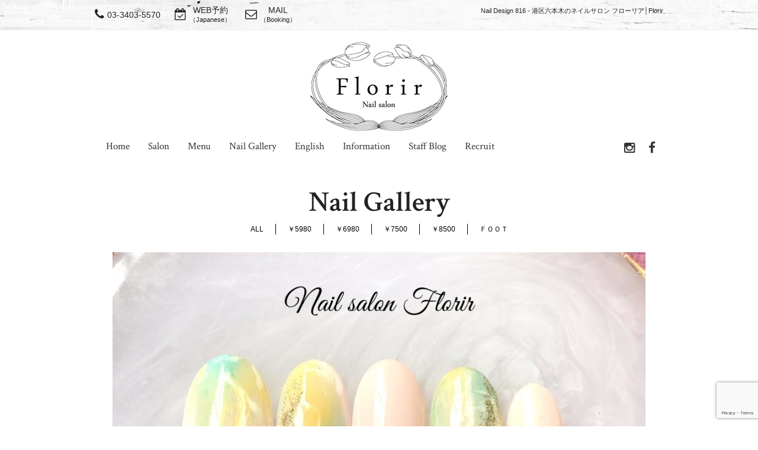

--- FILE ---
content_type: text/html; charset=UTF-8
request_url: https://florir-nail.com/gallery/nail-design-816/
body_size: 10254
content:
<!DOCTYPE html>
<html dir="ltr" lang="ja" prefix="og: https://ogp.me/ns#">
<head>
<meta charset="UTF-8">
<meta name="viewport" content="width=device-width,initial-scale=1.0,minimum-scale=1.0,maximum-scale=2.0,user-scalable=yes">
<meta name="author" content="" />

<link rel="profile" href="http://gmpg.org/xfn/11">
<link rel="stylesheet" type="text/css" media="all" href="https://florir-nail.com/wp-content/themes/LIM_responsive001/style.css">
<link rel="stylesheet" type="text/css" media="all" href="//www.saloncms.com/template/basic/css/common.css">
<link rel="stylesheet" type="text/css" media="all" href="//www.saloncms.com/template/gallery/css/gallery-nail.css">
<link rel="stylesheet" href="/css/flexslider_top.css" type="text/css">
<link rel="stylesheet" href="https://maxcdn.bootstrapcdn.com/font-awesome/4.6.2/css/font-awesome.min.css">
<link rel="stylesheet" href="/css/lineicon.css">
<link rel="pingback" href="https://florir-nail.com/xmlrpc.php">
<link href='https://fonts.googleapis.com/css?family=Crimson+Text:400,400italic,600,600italic,700,700italic' rel='stylesheet' type='text/css'>
<link rel="shortcut icon" href="/img/common/favicon.ico"/>
<link rel="apple-touch-icon" href="https://florir-nail.com/apple-touch-icon.png" />
<!--[if lt IE 9]>
<script src="https://florir-nail.com/wp-content/themes/LIM_responsive001/js/html5.js"></script>
<script src="https://florir-nail.com/wp-content/themes/LIM_responsive001/js/css3-mediaqueries.js"></script>
<![endif]-->

		<!-- All in One SEO 4.4.7.1 - aioseo.com -->
		<title>Nail Design 816 - 港区六本木のネイルサロン フローリア│Florir</title>
		<meta name="robots" content="max-image-preview:large" />
		<link rel="canonical" href="https://florir-nail.com/gallery/nail-design-816/" />
		<meta name="generator" content="All in One SEO (AIOSEO) 4.4.7.1" />
		<meta property="og:locale" content="ja_JP" />
		<meta property="og:site_name" content="港区六本木のネイルサロン フローリア│Florir -" />
		<meta property="og:type" content="article" />
		<meta property="og:title" content="Nail Design 816 - 港区六本木のネイルサロン フローリア│Florir" />
		<meta property="og:url" content="https://florir-nail.com/gallery/nail-design-816/" />
		<meta property="article:published_time" content="2021-05-03T05:45:43+00:00" />
		<meta property="article:modified_time" content="2024-03-14T08:22:32+00:00" />
		<meta name="twitter:card" content="summary" />
		<meta name="twitter:title" content="Nail Design 816 - 港区六本木のネイルサロン フローリア│Florir" />
		<script type="application/ld+json" class="aioseo-schema">
			{"@context":"https:\/\/schema.org","@graph":[{"@type":"BreadcrumbList","@id":"https:\/\/florir-nail.com\/gallery\/nail-design-816\/#breadcrumblist","itemListElement":[{"@type":"ListItem","@id":"https:\/\/florir-nail.com\/#listItem","position":1,"item":{"@type":"WebPage","@id":"https:\/\/florir-nail.com\/","name":"\u5bb6","description":"\u516d\u672c\u6728\u99c5\u304b\u3089\u5f92\u6b69\uff13\u5206\u306e\u30cd\u30a4\u30eb\u30b5\u30ed\u30f3\u300cFlorir\u300d\uff08\u30d5\u30ed\u30fc\u30ea\u30a2\uff09\u2605\u304a\u5f97\u306a\u5b9a\u984d\u5236\u30d7\u30e9\u30f3\u306e\u30c7\u30b6\u30a4\u30f3\u306f1000\u7a2e\u985e\u4ee5\u4e0a!!\u6bce\u6708\u3001\u65b0\u4f5c\u30b5\u30f3\u30d7\u30eb\u304c\u7d9a\u3005\u3068\u8ffd\u52a0\u2605HAND5500\u5186\uff5e\u3001FOOT6500\uff5e\u306e\u4f4e\u4fa1\u683c\u2605\u843d\u3061\u7740\u3044\u305f\u96f0\u56f2\u6c17\u306e\u30b5\u30ed\u30f3\u306a\u306e\u3067\u8d64\u3061\u3083\u3093\u3084\u304a\u5b50\u69d8\u9023\u308c\u306e\u65b9\u306b\u3082\u266a\u2605\u30b8\u30a7\u30eb\u30cd\u30a4\u30eb\u304c\u521d\u3081\u3066\u306e\u65b9\u3082\u5b89\u5fc3\u3057\u3066\u3054\u5229\u7528\u4e0b\u3055\u3044\u307e\u305b\u3002","url":"https:\/\/florir-nail.com\/"},"nextItem":"https:\/\/florir-nail.com\/gallery\/nail-design-816\/#listItem"},{"@type":"ListItem","@id":"https:\/\/florir-nail.com\/gallery\/nail-design-816\/#listItem","position":2,"item":{"@type":"WebPage","@id":"https:\/\/florir-nail.com\/gallery\/nail-design-816\/","name":"Nail Design 816","url":"https:\/\/florir-nail.com\/gallery\/nail-design-816\/"},"previousItem":"https:\/\/florir-nail.com\/#listItem"}]},{"@type":"Organization","@id":"https:\/\/florir-nail.com\/#organization","name":"\u6e2f\u533a\u516d\u672c\u6728\u306e\u30cd\u30a4\u30eb\u30b5\u30ed\u30f3 \u30d5\u30ed\u30fc\u30ea\u30a2\u2502Florir","url":"https:\/\/florir-nail.com\/"},{"@type":"Person","@id":"https:\/\/florir-nail.com\/author\/editor\/#author","url":"https:\/\/florir-nail.com\/author\/editor\/","name":"editor","image":{"@type":"ImageObject","@id":"https:\/\/florir-nail.com\/gallery\/nail-design-816\/#authorImage","url":"https:\/\/secure.gravatar.com\/avatar\/a9501b04f4952fda31a3872dc343cfd7?s=96&d=mm&r=g","width":96,"height":96,"caption":"editor"}},{"@type":"WebPage","@id":"https:\/\/florir-nail.com\/gallery\/nail-design-816\/#webpage","url":"https:\/\/florir-nail.com\/gallery\/nail-design-816\/","name":"Nail Design 816 - \u6e2f\u533a\u516d\u672c\u6728\u306e\u30cd\u30a4\u30eb\u30b5\u30ed\u30f3 \u30d5\u30ed\u30fc\u30ea\u30a2\u2502Florir","inLanguage":"ja","isPartOf":{"@id":"https:\/\/florir-nail.com\/#website"},"breadcrumb":{"@id":"https:\/\/florir-nail.com\/gallery\/nail-design-816\/#breadcrumblist"},"author":{"@id":"https:\/\/florir-nail.com\/author\/editor\/#author"},"creator":{"@id":"https:\/\/florir-nail.com\/author\/editor\/#author"},"image":{"@type":"ImageObject","url":"https:\/\/florir-nail.com\/wp-content\/uploads\/2021\/05\/IMG_4054_Fotor.jpg","@id":"https:\/\/florir-nail.com\/gallery\/nail-design-816\/#mainImage","width":1000,"height":749},"primaryImageOfPage":{"@id":"https:\/\/florir-nail.com\/gallery\/nail-design-816\/#mainImage"},"datePublished":"2021-05-03T05:45:43+09:00","dateModified":"2024-03-14T08:22:32+09:00"},{"@type":"WebSite","@id":"https:\/\/florir-nail.com\/#website","url":"https:\/\/florir-nail.com\/","name":"\u6e2f\u533a\u516d\u672c\u6728\u306e\u30cd\u30a4\u30eb\u30b5\u30ed\u30f3 \u30d5\u30ed\u30fc\u30ea\u30a2\u2502Florir","inLanguage":"ja","publisher":{"@id":"https:\/\/florir-nail.com\/#organization"}}]}
		</script>
		<!-- All in One SEO -->

<link rel='dns-prefetch' href='//ajax.googleapis.com' />
<link rel='dns-prefetch' href='//static.addtoany.com' />
<script type="text/javascript">
window._wpemojiSettings = {"baseUrl":"https:\/\/s.w.org\/images\/core\/emoji\/14.0.0\/72x72\/","ext":".png","svgUrl":"https:\/\/s.w.org\/images\/core\/emoji\/14.0.0\/svg\/","svgExt":".svg","source":{"concatemoji":"https:\/\/florir-nail.com\/wp-includes\/js\/wp-emoji-release.min.js?ver=6.3.1"}};
/*! This file is auto-generated */
!function(i,n){var o,s,e;function c(e){try{var t={supportTests:e,timestamp:(new Date).valueOf()};sessionStorage.setItem(o,JSON.stringify(t))}catch(e){}}function p(e,t,n){e.clearRect(0,0,e.canvas.width,e.canvas.height),e.fillText(t,0,0);var t=new Uint32Array(e.getImageData(0,0,e.canvas.width,e.canvas.height).data),r=(e.clearRect(0,0,e.canvas.width,e.canvas.height),e.fillText(n,0,0),new Uint32Array(e.getImageData(0,0,e.canvas.width,e.canvas.height).data));return t.every(function(e,t){return e===r[t]})}function u(e,t,n){switch(t){case"flag":return n(e,"\ud83c\udff3\ufe0f\u200d\u26a7\ufe0f","\ud83c\udff3\ufe0f\u200b\u26a7\ufe0f")?!1:!n(e,"\ud83c\uddfa\ud83c\uddf3","\ud83c\uddfa\u200b\ud83c\uddf3")&&!n(e,"\ud83c\udff4\udb40\udc67\udb40\udc62\udb40\udc65\udb40\udc6e\udb40\udc67\udb40\udc7f","\ud83c\udff4\u200b\udb40\udc67\u200b\udb40\udc62\u200b\udb40\udc65\u200b\udb40\udc6e\u200b\udb40\udc67\u200b\udb40\udc7f");case"emoji":return!n(e,"\ud83e\udef1\ud83c\udffb\u200d\ud83e\udef2\ud83c\udfff","\ud83e\udef1\ud83c\udffb\u200b\ud83e\udef2\ud83c\udfff")}return!1}function f(e,t,n){var r="undefined"!=typeof WorkerGlobalScope&&self instanceof WorkerGlobalScope?new OffscreenCanvas(300,150):i.createElement("canvas"),a=r.getContext("2d",{willReadFrequently:!0}),o=(a.textBaseline="top",a.font="600 32px Arial",{});return e.forEach(function(e){o[e]=t(a,e,n)}),o}function t(e){var t=i.createElement("script");t.src=e,t.defer=!0,i.head.appendChild(t)}"undefined"!=typeof Promise&&(o="wpEmojiSettingsSupports",s=["flag","emoji"],n.supports={everything:!0,everythingExceptFlag:!0},e=new Promise(function(e){i.addEventListener("DOMContentLoaded",e,{once:!0})}),new Promise(function(t){var n=function(){try{var e=JSON.parse(sessionStorage.getItem(o));if("object"==typeof e&&"number"==typeof e.timestamp&&(new Date).valueOf()<e.timestamp+604800&&"object"==typeof e.supportTests)return e.supportTests}catch(e){}return null}();if(!n){if("undefined"!=typeof Worker&&"undefined"!=typeof OffscreenCanvas&&"undefined"!=typeof URL&&URL.createObjectURL&&"undefined"!=typeof Blob)try{var e="postMessage("+f.toString()+"("+[JSON.stringify(s),u.toString(),p.toString()].join(",")+"));",r=new Blob([e],{type:"text/javascript"}),a=new Worker(URL.createObjectURL(r),{name:"wpTestEmojiSupports"});return void(a.onmessage=function(e){c(n=e.data),a.terminate(),t(n)})}catch(e){}c(n=f(s,u,p))}t(n)}).then(function(e){for(var t in e)n.supports[t]=e[t],n.supports.everything=n.supports.everything&&n.supports[t],"flag"!==t&&(n.supports.everythingExceptFlag=n.supports.everythingExceptFlag&&n.supports[t]);n.supports.everythingExceptFlag=n.supports.everythingExceptFlag&&!n.supports.flag,n.DOMReady=!1,n.readyCallback=function(){n.DOMReady=!0}}).then(function(){return e}).then(function(){var e;n.supports.everything||(n.readyCallback(),(e=n.source||{}).concatemoji?t(e.concatemoji):e.wpemoji&&e.twemoji&&(t(e.twemoji),t(e.wpemoji)))}))}((window,document),window._wpemojiSettings);
</script>
<style type="text/css">
img.wp-smiley,
img.emoji {
	display: inline !important;
	border: none !important;
	box-shadow: none !important;
	height: 1em !important;
	width: 1em !important;
	margin: 0 0.07em !important;
	vertical-align: -0.1em !important;
	background: none !important;
	padding: 0 !important;
}
</style>
	<link rel='stylesheet' id='sbi_styles-css' href='https://florir-nail.com/wp-content/plugins/instagram-feed-pro/css/sbi-styles.min.css?ver=6.5.1' type='text/css' media='all' />
<link rel='stylesheet' id='wp-block-library-css' href='https://florir-nail.com/wp-includes/css/dist/block-library/style.min.css?ver=6.3.1' type='text/css' media='all' />
<style id='classic-theme-styles-inline-css' type='text/css'>
/*! This file is auto-generated */
.wp-block-button__link{color:#fff;background-color:#32373c;border-radius:9999px;box-shadow:none;text-decoration:none;padding:calc(.667em + 2px) calc(1.333em + 2px);font-size:1.125em}.wp-block-file__button{background:#32373c;color:#fff;text-decoration:none}
</style>
<style id='global-styles-inline-css' type='text/css'>
body{--wp--preset--color--black: #000000;--wp--preset--color--cyan-bluish-gray: #abb8c3;--wp--preset--color--white: #ffffff;--wp--preset--color--pale-pink: #f78da7;--wp--preset--color--vivid-red: #cf2e2e;--wp--preset--color--luminous-vivid-orange: #ff6900;--wp--preset--color--luminous-vivid-amber: #fcb900;--wp--preset--color--light-green-cyan: #7bdcb5;--wp--preset--color--vivid-green-cyan: #00d084;--wp--preset--color--pale-cyan-blue: #8ed1fc;--wp--preset--color--vivid-cyan-blue: #0693e3;--wp--preset--color--vivid-purple: #9b51e0;--wp--preset--gradient--vivid-cyan-blue-to-vivid-purple: linear-gradient(135deg,rgba(6,147,227,1) 0%,rgb(155,81,224) 100%);--wp--preset--gradient--light-green-cyan-to-vivid-green-cyan: linear-gradient(135deg,rgb(122,220,180) 0%,rgb(0,208,130) 100%);--wp--preset--gradient--luminous-vivid-amber-to-luminous-vivid-orange: linear-gradient(135deg,rgba(252,185,0,1) 0%,rgba(255,105,0,1) 100%);--wp--preset--gradient--luminous-vivid-orange-to-vivid-red: linear-gradient(135deg,rgba(255,105,0,1) 0%,rgb(207,46,46) 100%);--wp--preset--gradient--very-light-gray-to-cyan-bluish-gray: linear-gradient(135deg,rgb(238,238,238) 0%,rgb(169,184,195) 100%);--wp--preset--gradient--cool-to-warm-spectrum: linear-gradient(135deg,rgb(74,234,220) 0%,rgb(151,120,209) 20%,rgb(207,42,186) 40%,rgb(238,44,130) 60%,rgb(251,105,98) 80%,rgb(254,248,76) 100%);--wp--preset--gradient--blush-light-purple: linear-gradient(135deg,rgb(255,206,236) 0%,rgb(152,150,240) 100%);--wp--preset--gradient--blush-bordeaux: linear-gradient(135deg,rgb(254,205,165) 0%,rgb(254,45,45) 50%,rgb(107,0,62) 100%);--wp--preset--gradient--luminous-dusk: linear-gradient(135deg,rgb(255,203,112) 0%,rgb(199,81,192) 50%,rgb(65,88,208) 100%);--wp--preset--gradient--pale-ocean: linear-gradient(135deg,rgb(255,245,203) 0%,rgb(182,227,212) 50%,rgb(51,167,181) 100%);--wp--preset--gradient--electric-grass: linear-gradient(135deg,rgb(202,248,128) 0%,rgb(113,206,126) 100%);--wp--preset--gradient--midnight: linear-gradient(135deg,rgb(2,3,129) 0%,rgb(40,116,252) 100%);--wp--preset--font-size--small: 13px;--wp--preset--font-size--medium: 20px;--wp--preset--font-size--large: 36px;--wp--preset--font-size--x-large: 42px;--wp--preset--spacing--20: 0.44rem;--wp--preset--spacing--30: 0.67rem;--wp--preset--spacing--40: 1rem;--wp--preset--spacing--50: 1.5rem;--wp--preset--spacing--60: 2.25rem;--wp--preset--spacing--70: 3.38rem;--wp--preset--spacing--80: 5.06rem;--wp--preset--shadow--natural: 6px 6px 9px rgba(0, 0, 0, 0.2);--wp--preset--shadow--deep: 12px 12px 50px rgba(0, 0, 0, 0.4);--wp--preset--shadow--sharp: 6px 6px 0px rgba(0, 0, 0, 0.2);--wp--preset--shadow--outlined: 6px 6px 0px -3px rgba(255, 255, 255, 1), 6px 6px rgba(0, 0, 0, 1);--wp--preset--shadow--crisp: 6px 6px 0px rgba(0, 0, 0, 1);}:where(.is-layout-flex){gap: 0.5em;}:where(.is-layout-grid){gap: 0.5em;}body .is-layout-flow > .alignleft{float: left;margin-inline-start: 0;margin-inline-end: 2em;}body .is-layout-flow > .alignright{float: right;margin-inline-start: 2em;margin-inline-end: 0;}body .is-layout-flow > .aligncenter{margin-left: auto !important;margin-right: auto !important;}body .is-layout-constrained > .alignleft{float: left;margin-inline-start: 0;margin-inline-end: 2em;}body .is-layout-constrained > .alignright{float: right;margin-inline-start: 2em;margin-inline-end: 0;}body .is-layout-constrained > .aligncenter{margin-left: auto !important;margin-right: auto !important;}body .is-layout-constrained > :where(:not(.alignleft):not(.alignright):not(.alignfull)){max-width: var(--wp--style--global--content-size);margin-left: auto !important;margin-right: auto !important;}body .is-layout-constrained > .alignwide{max-width: var(--wp--style--global--wide-size);}body .is-layout-flex{display: flex;}body .is-layout-flex{flex-wrap: wrap;align-items: center;}body .is-layout-flex > *{margin: 0;}body .is-layout-grid{display: grid;}body .is-layout-grid > *{margin: 0;}:where(.wp-block-columns.is-layout-flex){gap: 2em;}:where(.wp-block-columns.is-layout-grid){gap: 2em;}:where(.wp-block-post-template.is-layout-flex){gap: 1.25em;}:where(.wp-block-post-template.is-layout-grid){gap: 1.25em;}.has-black-color{color: var(--wp--preset--color--black) !important;}.has-cyan-bluish-gray-color{color: var(--wp--preset--color--cyan-bluish-gray) !important;}.has-white-color{color: var(--wp--preset--color--white) !important;}.has-pale-pink-color{color: var(--wp--preset--color--pale-pink) !important;}.has-vivid-red-color{color: var(--wp--preset--color--vivid-red) !important;}.has-luminous-vivid-orange-color{color: var(--wp--preset--color--luminous-vivid-orange) !important;}.has-luminous-vivid-amber-color{color: var(--wp--preset--color--luminous-vivid-amber) !important;}.has-light-green-cyan-color{color: var(--wp--preset--color--light-green-cyan) !important;}.has-vivid-green-cyan-color{color: var(--wp--preset--color--vivid-green-cyan) !important;}.has-pale-cyan-blue-color{color: var(--wp--preset--color--pale-cyan-blue) !important;}.has-vivid-cyan-blue-color{color: var(--wp--preset--color--vivid-cyan-blue) !important;}.has-vivid-purple-color{color: var(--wp--preset--color--vivid-purple) !important;}.has-black-background-color{background-color: var(--wp--preset--color--black) !important;}.has-cyan-bluish-gray-background-color{background-color: var(--wp--preset--color--cyan-bluish-gray) !important;}.has-white-background-color{background-color: var(--wp--preset--color--white) !important;}.has-pale-pink-background-color{background-color: var(--wp--preset--color--pale-pink) !important;}.has-vivid-red-background-color{background-color: var(--wp--preset--color--vivid-red) !important;}.has-luminous-vivid-orange-background-color{background-color: var(--wp--preset--color--luminous-vivid-orange) !important;}.has-luminous-vivid-amber-background-color{background-color: var(--wp--preset--color--luminous-vivid-amber) !important;}.has-light-green-cyan-background-color{background-color: var(--wp--preset--color--light-green-cyan) !important;}.has-vivid-green-cyan-background-color{background-color: var(--wp--preset--color--vivid-green-cyan) !important;}.has-pale-cyan-blue-background-color{background-color: var(--wp--preset--color--pale-cyan-blue) !important;}.has-vivid-cyan-blue-background-color{background-color: var(--wp--preset--color--vivid-cyan-blue) !important;}.has-vivid-purple-background-color{background-color: var(--wp--preset--color--vivid-purple) !important;}.has-black-border-color{border-color: var(--wp--preset--color--black) !important;}.has-cyan-bluish-gray-border-color{border-color: var(--wp--preset--color--cyan-bluish-gray) !important;}.has-white-border-color{border-color: var(--wp--preset--color--white) !important;}.has-pale-pink-border-color{border-color: var(--wp--preset--color--pale-pink) !important;}.has-vivid-red-border-color{border-color: var(--wp--preset--color--vivid-red) !important;}.has-luminous-vivid-orange-border-color{border-color: var(--wp--preset--color--luminous-vivid-orange) !important;}.has-luminous-vivid-amber-border-color{border-color: var(--wp--preset--color--luminous-vivid-amber) !important;}.has-light-green-cyan-border-color{border-color: var(--wp--preset--color--light-green-cyan) !important;}.has-vivid-green-cyan-border-color{border-color: var(--wp--preset--color--vivid-green-cyan) !important;}.has-pale-cyan-blue-border-color{border-color: var(--wp--preset--color--pale-cyan-blue) !important;}.has-vivid-cyan-blue-border-color{border-color: var(--wp--preset--color--vivid-cyan-blue) !important;}.has-vivid-purple-border-color{border-color: var(--wp--preset--color--vivid-purple) !important;}.has-vivid-cyan-blue-to-vivid-purple-gradient-background{background: var(--wp--preset--gradient--vivid-cyan-blue-to-vivid-purple) !important;}.has-light-green-cyan-to-vivid-green-cyan-gradient-background{background: var(--wp--preset--gradient--light-green-cyan-to-vivid-green-cyan) !important;}.has-luminous-vivid-amber-to-luminous-vivid-orange-gradient-background{background: var(--wp--preset--gradient--luminous-vivid-amber-to-luminous-vivid-orange) !important;}.has-luminous-vivid-orange-to-vivid-red-gradient-background{background: var(--wp--preset--gradient--luminous-vivid-orange-to-vivid-red) !important;}.has-very-light-gray-to-cyan-bluish-gray-gradient-background{background: var(--wp--preset--gradient--very-light-gray-to-cyan-bluish-gray) !important;}.has-cool-to-warm-spectrum-gradient-background{background: var(--wp--preset--gradient--cool-to-warm-spectrum) !important;}.has-blush-light-purple-gradient-background{background: var(--wp--preset--gradient--blush-light-purple) !important;}.has-blush-bordeaux-gradient-background{background: var(--wp--preset--gradient--blush-bordeaux) !important;}.has-luminous-dusk-gradient-background{background: var(--wp--preset--gradient--luminous-dusk) !important;}.has-pale-ocean-gradient-background{background: var(--wp--preset--gradient--pale-ocean) !important;}.has-electric-grass-gradient-background{background: var(--wp--preset--gradient--electric-grass) !important;}.has-midnight-gradient-background{background: var(--wp--preset--gradient--midnight) !important;}.has-small-font-size{font-size: var(--wp--preset--font-size--small) !important;}.has-medium-font-size{font-size: var(--wp--preset--font-size--medium) !important;}.has-large-font-size{font-size: var(--wp--preset--font-size--large) !important;}.has-x-large-font-size{font-size: var(--wp--preset--font-size--x-large) !important;}
.wp-block-navigation a:where(:not(.wp-element-button)){color: inherit;}
:where(.wp-block-post-template.is-layout-flex){gap: 1.25em;}:where(.wp-block-post-template.is-layout-grid){gap: 1.25em;}
:where(.wp-block-columns.is-layout-flex){gap: 2em;}:where(.wp-block-columns.is-layout-grid){gap: 2em;}
.wp-block-pullquote{font-size: 1.5em;line-height: 1.6;}
</style>
<link rel='stylesheet' id='contact-form-7-css' href='https://florir-nail.com/wp-content/plugins/contact-form-7/includes/css/styles.css?ver=5.8.1' type='text/css' media='all' />
<link rel='stylesheet' id='wp-pagenavi-css' href='https://florir-nail.com/wp-content/plugins/wp-pagenavi/pagenavi-css.css?ver=2.70' type='text/css' media='all' />
<link rel='stylesheet' id='fancybox-css' href='https://florir-nail.com/wp-content/plugins/easy-fancybox/fancybox/1.5.4/jquery.fancybox.min.css?ver=6.3.1' type='text/css' media='screen' />
<link rel='stylesheet' id='addtoany-css' href='https://florir-nail.com/wp-content/plugins/add-to-any/addtoany.min.css?ver=1.16' type='text/css' media='all' />
<script type='text/javascript' src='//ajax.googleapis.com/ajax/libs/jquery/1.11.1/jquery.min.js?ver=1.11.1' id='jquery-js'></script>
<script id="addtoany-core-js-before" type="text/javascript">
window.a2a_config=window.a2a_config||{};a2a_config.callbacks=[];a2a_config.overlays=[];a2a_config.templates={};a2a_localize = {
	Share: "共有",
	Save: "ブックマーク",
	Subscribe: "購読",
	Email: "メール",
	Bookmark: "ブックマーク",
	ShowAll: "すべて表示する",
	ShowLess: "小さく表示する",
	FindServices: "サービスを探す",
	FindAnyServiceToAddTo: "追加するサービスを今すぐ探す",
	PoweredBy: "Powered by",
	ShareViaEmail: "メールでシェアする",
	SubscribeViaEmail: "メールで購読する",
	BookmarkInYourBrowser: "ブラウザにブックマーク",
	BookmarkInstructions: "このページをブックマークするには、 Ctrl+D または \u2318+D を押下。",
	AddToYourFavorites: "お気に入りに追加",
	SendFromWebOrProgram: "任意のメールアドレスまたはメールプログラムから送信",
	EmailProgram: "メールプログラム",
	More: "詳細&#8230;",
	ThanksForSharing: "共有ありがとうございます !",
	ThanksForFollowing: "フォローありがとうございます !"
};
</script>
<script type='text/javascript' async src='https://static.addtoany.com/menu/page.js' id='addtoany-core-js'></script>
<script type='text/javascript' async src='https://florir-nail.com/wp-content/plugins/add-to-any/addtoany.min.js?ver=1.1' id='addtoany-jquery-js'></script>
<link rel="https://api.w.org/" href="https://florir-nail.com/wp-json/" /><link rel="EditURI" type="application/rsd+xml" title="RSD" href="https://florir-nail.com/xmlrpc.php?rsd" />
<link rel="alternate" type="application/json+oembed" href="https://florir-nail.com/wp-json/oembed/1.0/embed?url=https%3A%2F%2Fflorir-nail.com%2Fgallery%2Fnail-design-816%2F" />
<link rel="alternate" type="text/xml+oembed" href="https://florir-nail.com/wp-json/oembed/1.0/embed?url=https%3A%2F%2Fflorir-nail.com%2Fgallery%2Fnail-design-816%2F&#038;format=xml" />
<script src="https://florir-nail.com/wp-content/themes/LIM_responsive001/js/script.js"></script>
<script src="/js/import.js"></script>

<script src="/js/jquery.flexslider.js"></script>
<script type="text/javascript" charset="utf-8">
$(window).load(function() {
$('.flexslider').flexslider({
	animation: "fade",
        slideshowSpeed: "4500",
	directionNav:false,
        controlNav: "thumbnails"
});
});
</script>


</head>

<body class="gallery-template-default single single-gallery postid-4907">

<div id="header_line">
<div id="headerUpper">
	<div class="inner clearfix">
	<ul>
						<li>
			<a href="tel:03-3403-5570">
				<span class="hdbt_ico"><i class="fa fa-phone" aria-hidden="true"></i></span><span class="hdbt_txt">03-3403-5570</span>
			</a>
		</li>
				<!-- reserve -->
						<li>
			<a href="http://beauty.hotpepper.jp/kr/slnH000286538/" rel="nofollow" target="_blank">
				<span class="hdbt_ico"><i class="fa fa-calendar-check-o" aria-hidden="true"></i></span><span class="hdbt_txt">WEB予約<br><span class="tx11">（Japanese）</span></span>
			</a>
		</li>
				<!-- reserve -->
		<li>
			<a href="mailto:florir.nail@gmail.com?subject=Appointment">
				<span class="hdbt_ico"><i class="fa fa fa-envelope-o" aria-hidden="true"></i></span><span class="hdbt_txt">MAIL<br><span class="tx11">（Booking）</span></span>
			</a>
		</li>
	</ul>
	<h1>Nail Design 816 - 港区六本木のネイルサロン フローリア│Florir</h1>
	</div>
</div>
<header id="header" role="banner">
	

<div id="header_contents" class="clearfix">
<div id="logo">
<a href="/">
					<img src="https://florir-nail.com/wp-content/uploads/2017/05/pc_logo.png" width="232" height="150" alt="港区六本木のネイルサロン フローリア│Florir" id="pc_logo" />
			<img src="https://florir-nail.com/wp-content/uploads/2017/05/pc_logo.png" width="232" height="150" alt="港区六本木のネイルサロン フローリア│Florir" id="sm_logo" />
	</a>
</div>




<div id="topnav">
<nav id="mainNav">
	<div class="inner">
		<a class="menu" id="menu"><i class="fa fa-bars" aria-hidden="true"></i></a>
		<div class="panel">   
    		<ul><li id="menu-item-15" class="menu-item menu-item-type-post_type menu-item-object-page menu-item-home"><a href="https://florir-nail.com/"><strong>Home</strong></a></li>
<li id="menu-item-48" class="menu-item menu-item-type-post_type menu-item-object-page"><a href="https://florir-nail.com/salon/"><strong>Salon</strong></a></li>
<li id="menu-item-757" class="menu-item menu-item-type-custom menu-item-object-custom menu-item-has-children"><a><strong>Menu</strong></a>
<ul class="sub-menu">
	<li id="menu-item-779" class="menu-item menu-item-type-post_type menu-item-object-menu"><a href="https://florir-nail.com/menu/japanease/">Japanese</a></li>
	<li id="menu-item-764" class="menu-item menu-item-type-post_type menu-item-object-menu"><a href="https://florir-nail.com/menu/english/">English</a></li>
</ul>
</li>
<li id="menu-item-187" class="menu-item menu-item-type-post_type_archive menu-item-object-gallery"><a href="https://florir-nail.com/gallery/"><strong>Nail Gallery</strong></a></li>
<li id="menu-item-211" class="menu-item menu-item-type-post_type_archive menu-item-object-topics"><a href="https://florir-nail.com/topics/"><strong>English</strong></a></li>
<li id="menu-item-51" class="menu-item menu-item-type-taxonomy menu-item-object-category"><a href="https://florir-nail.com/information/"><strong>Information</strong></a></li>
<li id="menu-item-52" class="menu-item menu-item-type-taxonomy menu-item-object-category"><a href="https://florir-nail.com/staffblog/"><strong>Staff Blog</strong></a></li>
<li id="menu-item-736" class="menu-item menu-item-type-post_type menu-item-object-page"><a href="https://florir-nail.com/recruit/"><strong>Recruit</strong></a></li>
</ul>		<!-- sns_nav -->
								
						<div id="sns_nav">
				<ul>
								<li>
				<a href="https://www.instagram.com/florir.nail/" rel="nofollow" target="_blank">
				<i class="fa fa-instagram" aria-hidden="true"></i>
				</a>
				</li>
																<li>
				<a href="https://www.facebook.com/florir.nail" rel="nofollow" target="_blank">
				<i class="fa fa-facebook" aria-hidden="true"></i>
				</a>
				</li>
												</ul>
		    		</div>
				<!-- sns_nav -->
		</div>
	</div>
</nav>

</div>
</div>
</header>
</div>
<div id="wrapper" class="clearfix">

	<div class="inner">
	<h2 class="title caption_tit"><span>Nail Gallery</span></h2>
	<div id="gl_subtitle"><ul id="gl_categorylist"><li><a href="https://florir-nail.com/gallery/">ALL</a></li>	<li class="cat-item cat-item-23"><a href="https://florir-nail.com/gallery_cat/5980/">￥5980</a>
</li>
	<li class="cat-item cat-item-24"><a href="https://florir-nail.com/gallery_cat/6980/">￥6980</a>
</li>
	<li class="cat-item cat-item-25"><a href="https://florir-nail.com/gallery_cat/7500/">￥7500</a>
</li>
	<li class="cat-item cat-item-26"><a href="https://florir-nail.com/gallery_cat/8500/">￥8500</a>
</li>
	<li class="cat-item cat-item-27"><a href="https://florir-nail.com/gallery_cat/%ef%bd%86%ef%bd%8f%ef%bd%8f%ef%bd%94/">ＦＯＯＴ</a>
</li>
</ul></div>
	</div>

<div id="content-t">
<section>
<article id="post-4907" class="content"> 
    <div class="post">

<!--+++++ ギャラリー +++++-->
		<div id="s_hairstyle">
		<!-- スライド -->
		<section class="slider">
											<img src="https://florir-nail.com/wp-content/uploads/2021/05/IMG_4054_Fotor-900x600.jpg" width="900" height="600" alt="" />
  				</section>
		<!-- スライド -->

<div id="fav_regi">
	<ul>
		<li id="fav_add"><span class='wpfp-span'><img src='https://florir-nail.com/wp-content/plugins/wp-favorite-posts/img/loading.gif' alt='Loading' title='Loading' class='wpfp-hide wpfp-img' /><a class='wpfp-link' href='?wpfpaction=add&amp;postid=4907' title='★ ブックマークする' rel='nofollow'>★ ブックマークする</a></span></li>
		<li><a href="#hs_favall">ブックマークを見る</a></li>
	</ul>
</div>


<div id="hs_pagenav" class="clearfix"> 
			<span class="prev"><a href="https://florir-nail.com/gallery/nail-design-815/" rel="prev"><img src="/images/hs_arrow_prev.png" alt="前のページ" /></a></span>          
			<span class="next"><a href="https://florir-nail.com/gallery/nail-design-818/" rel="next"><img src="/images/hs_arrow_next.png" alt="次のページ" /></a></span>
</div>

<div class="hs_detail">
		<h3 class="title"><span>Nail Design 816</span></h3>    
	
			
		<div class="styledata">
		<dl>
		<dt>施術内容</dt>
		<dd>
						Hand ジェルアート、Hand ソークオフジェル</dd>
		</dl>
		</div>
		
			
		<div class="styledata">
		<dl>
		<dt>ベースデザイン</dt>
		<dd>Nuance・One Color</dd>
		</dl>
		</div>
		
			
		<div class="styledata">
		<dl>
		<dt>カラー</dt>
		<dd>colorful・white</dd>
		</dl>
		</div>
		
				
				
				
			
		<div class="styledata">
		<dl>
		<dt>価格</dt>
		<dd>￥6980</dd>
		</dl>
		</div>
		
				
				</div>


<!-- author情報 -->
<!-- author情報 -->


<div class='wpfp-span'><ul><li>ブックマークされた作品はありません</li></ul><img src='https://florir-nail.com/wp-content/plugins/wp-favorite-posts/img/loading.gif' alt='Loading' title='Loading' class='wpfp-hide wpfp-img' /><a class='wpfp-link' href='?wpfpaction=clear' rel='nofollow'></a><p></p></div><p></p></div>
<!--+++++ ギャラリー +++++-->
    </div>
  </article>
	
  </section>

	</div><!-- / content -->
  


<div id="pagetop">
<a href="#header_line">Page Top</a>
</div>

</div>
<!-- / wrapper -->
<div class="center">
<div id="google_translate_element"></div><script type="text/javascript">
function googleTranslateElementInit() {
  new google.translate.TranslateElement({pageLanguage: 'ja', includedLanguages: 'en,es,ja,ko,zh-CN', layout: google.translate.TranslateElement.InlineLayout.HORIZONTAL}, 'google_translate_element');
}
</script><script type="text/javascript" src="//translate.google.com/translate_a/element.js?cb=googleTranslateElementInit"></script>
</div>

<!--パンくず-->
<div id="kuzu" class="clearfix">
<nav>
<ul>
<li><a href="https://florir-nail.com/">港区六本木のネイルサロン フローリア│Florir</a></li>
<li class="separator">&nbsp;&raquo;&nbsp;</li>
<li><a href="https://florir-nail.com/gallery/">Nail Gallery</a></li>
<li class="separator">&nbsp;&raquo;&nbsp;</li>
<li><a href="https://florir-nail.com/gallery_cat/6980/">￥6980</a></li>
<li class="separator">&nbsp;&raquo;&nbsp;</li>
<li>Nail Design 816</li>
</ul>
</nav>
</div>
<!--パンくず-->

<footer id="footer">
<address>&copy; 2026 港区六本木のネイルサロン フローリア│Florir All rights Reserved.</address>
</footer>
<!-- / footer -->






<!-- Custom Feeds for Instagram JS -->
<script type="text/javascript">
var sbiajaxurl = "https://florir-nail.com/wp-admin/admin-ajax.php";

</script>
<script type='text/javascript' src='https://florir-nail.com/wp-content/plugins/contact-form-7/includes/swv/js/index.js?ver=5.8.1' id='swv-js'></script>
<script type='text/javascript' id='contact-form-7-js-extra'>
/* <![CDATA[ */
var wpcf7 = {"api":{"root":"https:\/\/florir-nail.com\/wp-json\/","namespace":"contact-form-7\/v1"}};
/* ]]> */
</script>
<script type='text/javascript' src='https://florir-nail.com/wp-content/plugins/contact-form-7/includes/js/index.js?ver=5.8.1' id='contact-form-7-js'></script>
<script type='text/javascript' src='https://florir-nail.com/wp-content/plugins/easy-fancybox/fancybox/1.5.4/jquery.fancybox.min.js?ver=6.3.1' id='jquery-fancybox-js'></script>
<script id="jquery-fancybox-js-after" type="text/javascript">
var fb_timeout, fb_opts={'overlayShow':true,'hideOnOverlayClick':true,'showCloseButton':true,'margin':20,'enableEscapeButton':true,'autoScale':true };
if(typeof easy_fancybox_handler==='undefined'){
var easy_fancybox_handler=function(){
jQuery([".nolightbox","a.wp-block-fileesc_html__button","a.pin-it-button","a[href*='pinterest.com\/pin\/create']","a[href*='facebook.com\/share']","a[href*='twitter.com\/share']"].join(',')).addClass('nofancybox');
jQuery('a.fancybox-close').on('click',function(e){e.preventDefault();jQuery.fancybox.close()});
/* IMG */
var fb_IMG_select=jQuery('a[href*=".jpg" i]:not(.nofancybox,li.nofancybox>a),area[href*=".jpg" i]:not(.nofancybox),a[href*=".jpeg" i]:not(.nofancybox,li.nofancybox>a),area[href*=".jpeg" i]:not(.nofancybox),a[href*=".png" i]:not(.nofancybox,li.nofancybox>a),area[href*=".png" i]:not(.nofancybox),a[href*=".gif" i]:not(.nofancybox,li.nofancybox>a),area[href*=".gif" i]:not(.nofancybox)');
fb_IMG_select.addClass('fancybox image');
var fb_IMG_sections=jQuery('.gallery,.wp-block-gallery,.tiled-gallery,.wp-block-jetpack-tiled-gallery');
fb_IMG_sections.each(function(){jQuery(this).find(fb_IMG_select).attr('rel','gallery-'+fb_IMG_sections.index(this));});
jQuery('a.fancybox,area.fancybox,.fancybox>a').each(function(){jQuery(this).fancybox(jQuery.extend(true,{},fb_opts,{'transitionIn':'elastic','easingIn':'easeOutBack','transitionOut':'elastic','easingOut':'easeInBack','opacity':false,'hideOnContentClick':false,'titleShow':false,'titlePosition':'over','titleFromAlt':true,'showNavArrows':true,'enableKeyboardNav':true,'cyclic':false}))});
};};
var easy_fancybox_auto=function(){setTimeout(function(){jQuery('a#fancybox-auto,#fancybox-auto>a').first().trigger('click')},1000);};
jQuery(easy_fancybox_handler);jQuery(document).on('post-load',easy_fancybox_handler);
jQuery(easy_fancybox_auto);
</script>
<script type='text/javascript' src='https://florir-nail.com/wp-content/plugins/easy-fancybox/vendor/jquery.easing.min.js?ver=1.4.1' id='jquery-easing-js'></script>
<script type='text/javascript' src='https://florir-nail.com/wp-content/plugins/easy-fancybox/vendor/jquery.mousewheel.min.js?ver=3.1.13' id='jquery-mousewheel-js'></script>
<script type='text/javascript' src='https://www.google.com/recaptcha/api.js?render=6LdWAJ0lAAAAAONeb-1uDjLJtn1Qdg2l8GuqY2Kc&#038;ver=3.0' id='google-recaptcha-js'></script>
<script type='text/javascript' src='https://florir-nail.com/wp-includes/js/dist/vendor/wp-polyfill-inert.min.js?ver=3.1.2' id='wp-polyfill-inert-js'></script>
<script type='text/javascript' src='https://florir-nail.com/wp-includes/js/dist/vendor/regenerator-runtime.min.js?ver=0.13.11' id='regenerator-runtime-js'></script>
<script type='text/javascript' src='https://florir-nail.com/wp-includes/js/dist/vendor/wp-polyfill.min.js?ver=3.15.0' id='wp-polyfill-js'></script>
<script type='text/javascript' id='wpcf7-recaptcha-js-extra'>
/* <![CDATA[ */
var wpcf7_recaptcha = {"sitekey":"6LdWAJ0lAAAAAONeb-1uDjLJtn1Qdg2l8GuqY2Kc","actions":{"homepage":"homepage","contactform":"contactform"}};
/* ]]> */
</script>
<script type='text/javascript' src='https://florir-nail.com/wp-content/plugins/contact-form-7/modules/recaptcha/index.js?ver=5.8.1' id='wpcf7-recaptcha-js'></script>

</body>
</html>

--- FILE ---
content_type: text/html; charset=utf-8
request_url: https://www.google.com/recaptcha/api2/anchor?ar=1&k=6LdWAJ0lAAAAAONeb-1uDjLJtn1Qdg2l8GuqY2Kc&co=aHR0cHM6Ly9mbG9yaXItbmFpbC5jb206NDQz&hl=en&v=PoyoqOPhxBO7pBk68S4YbpHZ&size=invisible&anchor-ms=20000&execute-ms=30000&cb=6c5be7nj7x7k
body_size: 48969
content:
<!DOCTYPE HTML><html dir="ltr" lang="en"><head><meta http-equiv="Content-Type" content="text/html; charset=UTF-8">
<meta http-equiv="X-UA-Compatible" content="IE=edge">
<title>reCAPTCHA</title>
<style type="text/css">
/* cyrillic-ext */
@font-face {
  font-family: 'Roboto';
  font-style: normal;
  font-weight: 400;
  font-stretch: 100%;
  src: url(//fonts.gstatic.com/s/roboto/v48/KFO7CnqEu92Fr1ME7kSn66aGLdTylUAMa3GUBHMdazTgWw.woff2) format('woff2');
  unicode-range: U+0460-052F, U+1C80-1C8A, U+20B4, U+2DE0-2DFF, U+A640-A69F, U+FE2E-FE2F;
}
/* cyrillic */
@font-face {
  font-family: 'Roboto';
  font-style: normal;
  font-weight: 400;
  font-stretch: 100%;
  src: url(//fonts.gstatic.com/s/roboto/v48/KFO7CnqEu92Fr1ME7kSn66aGLdTylUAMa3iUBHMdazTgWw.woff2) format('woff2');
  unicode-range: U+0301, U+0400-045F, U+0490-0491, U+04B0-04B1, U+2116;
}
/* greek-ext */
@font-face {
  font-family: 'Roboto';
  font-style: normal;
  font-weight: 400;
  font-stretch: 100%;
  src: url(//fonts.gstatic.com/s/roboto/v48/KFO7CnqEu92Fr1ME7kSn66aGLdTylUAMa3CUBHMdazTgWw.woff2) format('woff2');
  unicode-range: U+1F00-1FFF;
}
/* greek */
@font-face {
  font-family: 'Roboto';
  font-style: normal;
  font-weight: 400;
  font-stretch: 100%;
  src: url(//fonts.gstatic.com/s/roboto/v48/KFO7CnqEu92Fr1ME7kSn66aGLdTylUAMa3-UBHMdazTgWw.woff2) format('woff2');
  unicode-range: U+0370-0377, U+037A-037F, U+0384-038A, U+038C, U+038E-03A1, U+03A3-03FF;
}
/* math */
@font-face {
  font-family: 'Roboto';
  font-style: normal;
  font-weight: 400;
  font-stretch: 100%;
  src: url(//fonts.gstatic.com/s/roboto/v48/KFO7CnqEu92Fr1ME7kSn66aGLdTylUAMawCUBHMdazTgWw.woff2) format('woff2');
  unicode-range: U+0302-0303, U+0305, U+0307-0308, U+0310, U+0312, U+0315, U+031A, U+0326-0327, U+032C, U+032F-0330, U+0332-0333, U+0338, U+033A, U+0346, U+034D, U+0391-03A1, U+03A3-03A9, U+03B1-03C9, U+03D1, U+03D5-03D6, U+03F0-03F1, U+03F4-03F5, U+2016-2017, U+2034-2038, U+203C, U+2040, U+2043, U+2047, U+2050, U+2057, U+205F, U+2070-2071, U+2074-208E, U+2090-209C, U+20D0-20DC, U+20E1, U+20E5-20EF, U+2100-2112, U+2114-2115, U+2117-2121, U+2123-214F, U+2190, U+2192, U+2194-21AE, U+21B0-21E5, U+21F1-21F2, U+21F4-2211, U+2213-2214, U+2216-22FF, U+2308-230B, U+2310, U+2319, U+231C-2321, U+2336-237A, U+237C, U+2395, U+239B-23B7, U+23D0, U+23DC-23E1, U+2474-2475, U+25AF, U+25B3, U+25B7, U+25BD, U+25C1, U+25CA, U+25CC, U+25FB, U+266D-266F, U+27C0-27FF, U+2900-2AFF, U+2B0E-2B11, U+2B30-2B4C, U+2BFE, U+3030, U+FF5B, U+FF5D, U+1D400-1D7FF, U+1EE00-1EEFF;
}
/* symbols */
@font-face {
  font-family: 'Roboto';
  font-style: normal;
  font-weight: 400;
  font-stretch: 100%;
  src: url(//fonts.gstatic.com/s/roboto/v48/KFO7CnqEu92Fr1ME7kSn66aGLdTylUAMaxKUBHMdazTgWw.woff2) format('woff2');
  unicode-range: U+0001-000C, U+000E-001F, U+007F-009F, U+20DD-20E0, U+20E2-20E4, U+2150-218F, U+2190, U+2192, U+2194-2199, U+21AF, U+21E6-21F0, U+21F3, U+2218-2219, U+2299, U+22C4-22C6, U+2300-243F, U+2440-244A, U+2460-24FF, U+25A0-27BF, U+2800-28FF, U+2921-2922, U+2981, U+29BF, U+29EB, U+2B00-2BFF, U+4DC0-4DFF, U+FFF9-FFFB, U+10140-1018E, U+10190-1019C, U+101A0, U+101D0-101FD, U+102E0-102FB, U+10E60-10E7E, U+1D2C0-1D2D3, U+1D2E0-1D37F, U+1F000-1F0FF, U+1F100-1F1AD, U+1F1E6-1F1FF, U+1F30D-1F30F, U+1F315, U+1F31C, U+1F31E, U+1F320-1F32C, U+1F336, U+1F378, U+1F37D, U+1F382, U+1F393-1F39F, U+1F3A7-1F3A8, U+1F3AC-1F3AF, U+1F3C2, U+1F3C4-1F3C6, U+1F3CA-1F3CE, U+1F3D4-1F3E0, U+1F3ED, U+1F3F1-1F3F3, U+1F3F5-1F3F7, U+1F408, U+1F415, U+1F41F, U+1F426, U+1F43F, U+1F441-1F442, U+1F444, U+1F446-1F449, U+1F44C-1F44E, U+1F453, U+1F46A, U+1F47D, U+1F4A3, U+1F4B0, U+1F4B3, U+1F4B9, U+1F4BB, U+1F4BF, U+1F4C8-1F4CB, U+1F4D6, U+1F4DA, U+1F4DF, U+1F4E3-1F4E6, U+1F4EA-1F4ED, U+1F4F7, U+1F4F9-1F4FB, U+1F4FD-1F4FE, U+1F503, U+1F507-1F50B, U+1F50D, U+1F512-1F513, U+1F53E-1F54A, U+1F54F-1F5FA, U+1F610, U+1F650-1F67F, U+1F687, U+1F68D, U+1F691, U+1F694, U+1F698, U+1F6AD, U+1F6B2, U+1F6B9-1F6BA, U+1F6BC, U+1F6C6-1F6CF, U+1F6D3-1F6D7, U+1F6E0-1F6EA, U+1F6F0-1F6F3, U+1F6F7-1F6FC, U+1F700-1F7FF, U+1F800-1F80B, U+1F810-1F847, U+1F850-1F859, U+1F860-1F887, U+1F890-1F8AD, U+1F8B0-1F8BB, U+1F8C0-1F8C1, U+1F900-1F90B, U+1F93B, U+1F946, U+1F984, U+1F996, U+1F9E9, U+1FA00-1FA6F, U+1FA70-1FA7C, U+1FA80-1FA89, U+1FA8F-1FAC6, U+1FACE-1FADC, U+1FADF-1FAE9, U+1FAF0-1FAF8, U+1FB00-1FBFF;
}
/* vietnamese */
@font-face {
  font-family: 'Roboto';
  font-style: normal;
  font-weight: 400;
  font-stretch: 100%;
  src: url(//fonts.gstatic.com/s/roboto/v48/KFO7CnqEu92Fr1ME7kSn66aGLdTylUAMa3OUBHMdazTgWw.woff2) format('woff2');
  unicode-range: U+0102-0103, U+0110-0111, U+0128-0129, U+0168-0169, U+01A0-01A1, U+01AF-01B0, U+0300-0301, U+0303-0304, U+0308-0309, U+0323, U+0329, U+1EA0-1EF9, U+20AB;
}
/* latin-ext */
@font-face {
  font-family: 'Roboto';
  font-style: normal;
  font-weight: 400;
  font-stretch: 100%;
  src: url(//fonts.gstatic.com/s/roboto/v48/KFO7CnqEu92Fr1ME7kSn66aGLdTylUAMa3KUBHMdazTgWw.woff2) format('woff2');
  unicode-range: U+0100-02BA, U+02BD-02C5, U+02C7-02CC, U+02CE-02D7, U+02DD-02FF, U+0304, U+0308, U+0329, U+1D00-1DBF, U+1E00-1E9F, U+1EF2-1EFF, U+2020, U+20A0-20AB, U+20AD-20C0, U+2113, U+2C60-2C7F, U+A720-A7FF;
}
/* latin */
@font-face {
  font-family: 'Roboto';
  font-style: normal;
  font-weight: 400;
  font-stretch: 100%;
  src: url(//fonts.gstatic.com/s/roboto/v48/KFO7CnqEu92Fr1ME7kSn66aGLdTylUAMa3yUBHMdazQ.woff2) format('woff2');
  unicode-range: U+0000-00FF, U+0131, U+0152-0153, U+02BB-02BC, U+02C6, U+02DA, U+02DC, U+0304, U+0308, U+0329, U+2000-206F, U+20AC, U+2122, U+2191, U+2193, U+2212, U+2215, U+FEFF, U+FFFD;
}
/* cyrillic-ext */
@font-face {
  font-family: 'Roboto';
  font-style: normal;
  font-weight: 500;
  font-stretch: 100%;
  src: url(//fonts.gstatic.com/s/roboto/v48/KFO7CnqEu92Fr1ME7kSn66aGLdTylUAMa3GUBHMdazTgWw.woff2) format('woff2');
  unicode-range: U+0460-052F, U+1C80-1C8A, U+20B4, U+2DE0-2DFF, U+A640-A69F, U+FE2E-FE2F;
}
/* cyrillic */
@font-face {
  font-family: 'Roboto';
  font-style: normal;
  font-weight: 500;
  font-stretch: 100%;
  src: url(//fonts.gstatic.com/s/roboto/v48/KFO7CnqEu92Fr1ME7kSn66aGLdTylUAMa3iUBHMdazTgWw.woff2) format('woff2');
  unicode-range: U+0301, U+0400-045F, U+0490-0491, U+04B0-04B1, U+2116;
}
/* greek-ext */
@font-face {
  font-family: 'Roboto';
  font-style: normal;
  font-weight: 500;
  font-stretch: 100%;
  src: url(//fonts.gstatic.com/s/roboto/v48/KFO7CnqEu92Fr1ME7kSn66aGLdTylUAMa3CUBHMdazTgWw.woff2) format('woff2');
  unicode-range: U+1F00-1FFF;
}
/* greek */
@font-face {
  font-family: 'Roboto';
  font-style: normal;
  font-weight: 500;
  font-stretch: 100%;
  src: url(//fonts.gstatic.com/s/roboto/v48/KFO7CnqEu92Fr1ME7kSn66aGLdTylUAMa3-UBHMdazTgWw.woff2) format('woff2');
  unicode-range: U+0370-0377, U+037A-037F, U+0384-038A, U+038C, U+038E-03A1, U+03A3-03FF;
}
/* math */
@font-face {
  font-family: 'Roboto';
  font-style: normal;
  font-weight: 500;
  font-stretch: 100%;
  src: url(//fonts.gstatic.com/s/roboto/v48/KFO7CnqEu92Fr1ME7kSn66aGLdTylUAMawCUBHMdazTgWw.woff2) format('woff2');
  unicode-range: U+0302-0303, U+0305, U+0307-0308, U+0310, U+0312, U+0315, U+031A, U+0326-0327, U+032C, U+032F-0330, U+0332-0333, U+0338, U+033A, U+0346, U+034D, U+0391-03A1, U+03A3-03A9, U+03B1-03C9, U+03D1, U+03D5-03D6, U+03F0-03F1, U+03F4-03F5, U+2016-2017, U+2034-2038, U+203C, U+2040, U+2043, U+2047, U+2050, U+2057, U+205F, U+2070-2071, U+2074-208E, U+2090-209C, U+20D0-20DC, U+20E1, U+20E5-20EF, U+2100-2112, U+2114-2115, U+2117-2121, U+2123-214F, U+2190, U+2192, U+2194-21AE, U+21B0-21E5, U+21F1-21F2, U+21F4-2211, U+2213-2214, U+2216-22FF, U+2308-230B, U+2310, U+2319, U+231C-2321, U+2336-237A, U+237C, U+2395, U+239B-23B7, U+23D0, U+23DC-23E1, U+2474-2475, U+25AF, U+25B3, U+25B7, U+25BD, U+25C1, U+25CA, U+25CC, U+25FB, U+266D-266F, U+27C0-27FF, U+2900-2AFF, U+2B0E-2B11, U+2B30-2B4C, U+2BFE, U+3030, U+FF5B, U+FF5D, U+1D400-1D7FF, U+1EE00-1EEFF;
}
/* symbols */
@font-face {
  font-family: 'Roboto';
  font-style: normal;
  font-weight: 500;
  font-stretch: 100%;
  src: url(//fonts.gstatic.com/s/roboto/v48/KFO7CnqEu92Fr1ME7kSn66aGLdTylUAMaxKUBHMdazTgWw.woff2) format('woff2');
  unicode-range: U+0001-000C, U+000E-001F, U+007F-009F, U+20DD-20E0, U+20E2-20E4, U+2150-218F, U+2190, U+2192, U+2194-2199, U+21AF, U+21E6-21F0, U+21F3, U+2218-2219, U+2299, U+22C4-22C6, U+2300-243F, U+2440-244A, U+2460-24FF, U+25A0-27BF, U+2800-28FF, U+2921-2922, U+2981, U+29BF, U+29EB, U+2B00-2BFF, U+4DC0-4DFF, U+FFF9-FFFB, U+10140-1018E, U+10190-1019C, U+101A0, U+101D0-101FD, U+102E0-102FB, U+10E60-10E7E, U+1D2C0-1D2D3, U+1D2E0-1D37F, U+1F000-1F0FF, U+1F100-1F1AD, U+1F1E6-1F1FF, U+1F30D-1F30F, U+1F315, U+1F31C, U+1F31E, U+1F320-1F32C, U+1F336, U+1F378, U+1F37D, U+1F382, U+1F393-1F39F, U+1F3A7-1F3A8, U+1F3AC-1F3AF, U+1F3C2, U+1F3C4-1F3C6, U+1F3CA-1F3CE, U+1F3D4-1F3E0, U+1F3ED, U+1F3F1-1F3F3, U+1F3F5-1F3F7, U+1F408, U+1F415, U+1F41F, U+1F426, U+1F43F, U+1F441-1F442, U+1F444, U+1F446-1F449, U+1F44C-1F44E, U+1F453, U+1F46A, U+1F47D, U+1F4A3, U+1F4B0, U+1F4B3, U+1F4B9, U+1F4BB, U+1F4BF, U+1F4C8-1F4CB, U+1F4D6, U+1F4DA, U+1F4DF, U+1F4E3-1F4E6, U+1F4EA-1F4ED, U+1F4F7, U+1F4F9-1F4FB, U+1F4FD-1F4FE, U+1F503, U+1F507-1F50B, U+1F50D, U+1F512-1F513, U+1F53E-1F54A, U+1F54F-1F5FA, U+1F610, U+1F650-1F67F, U+1F687, U+1F68D, U+1F691, U+1F694, U+1F698, U+1F6AD, U+1F6B2, U+1F6B9-1F6BA, U+1F6BC, U+1F6C6-1F6CF, U+1F6D3-1F6D7, U+1F6E0-1F6EA, U+1F6F0-1F6F3, U+1F6F7-1F6FC, U+1F700-1F7FF, U+1F800-1F80B, U+1F810-1F847, U+1F850-1F859, U+1F860-1F887, U+1F890-1F8AD, U+1F8B0-1F8BB, U+1F8C0-1F8C1, U+1F900-1F90B, U+1F93B, U+1F946, U+1F984, U+1F996, U+1F9E9, U+1FA00-1FA6F, U+1FA70-1FA7C, U+1FA80-1FA89, U+1FA8F-1FAC6, U+1FACE-1FADC, U+1FADF-1FAE9, U+1FAF0-1FAF8, U+1FB00-1FBFF;
}
/* vietnamese */
@font-face {
  font-family: 'Roboto';
  font-style: normal;
  font-weight: 500;
  font-stretch: 100%;
  src: url(//fonts.gstatic.com/s/roboto/v48/KFO7CnqEu92Fr1ME7kSn66aGLdTylUAMa3OUBHMdazTgWw.woff2) format('woff2');
  unicode-range: U+0102-0103, U+0110-0111, U+0128-0129, U+0168-0169, U+01A0-01A1, U+01AF-01B0, U+0300-0301, U+0303-0304, U+0308-0309, U+0323, U+0329, U+1EA0-1EF9, U+20AB;
}
/* latin-ext */
@font-face {
  font-family: 'Roboto';
  font-style: normal;
  font-weight: 500;
  font-stretch: 100%;
  src: url(//fonts.gstatic.com/s/roboto/v48/KFO7CnqEu92Fr1ME7kSn66aGLdTylUAMa3KUBHMdazTgWw.woff2) format('woff2');
  unicode-range: U+0100-02BA, U+02BD-02C5, U+02C7-02CC, U+02CE-02D7, U+02DD-02FF, U+0304, U+0308, U+0329, U+1D00-1DBF, U+1E00-1E9F, U+1EF2-1EFF, U+2020, U+20A0-20AB, U+20AD-20C0, U+2113, U+2C60-2C7F, U+A720-A7FF;
}
/* latin */
@font-face {
  font-family: 'Roboto';
  font-style: normal;
  font-weight: 500;
  font-stretch: 100%;
  src: url(//fonts.gstatic.com/s/roboto/v48/KFO7CnqEu92Fr1ME7kSn66aGLdTylUAMa3yUBHMdazQ.woff2) format('woff2');
  unicode-range: U+0000-00FF, U+0131, U+0152-0153, U+02BB-02BC, U+02C6, U+02DA, U+02DC, U+0304, U+0308, U+0329, U+2000-206F, U+20AC, U+2122, U+2191, U+2193, U+2212, U+2215, U+FEFF, U+FFFD;
}
/* cyrillic-ext */
@font-face {
  font-family: 'Roboto';
  font-style: normal;
  font-weight: 900;
  font-stretch: 100%;
  src: url(//fonts.gstatic.com/s/roboto/v48/KFO7CnqEu92Fr1ME7kSn66aGLdTylUAMa3GUBHMdazTgWw.woff2) format('woff2');
  unicode-range: U+0460-052F, U+1C80-1C8A, U+20B4, U+2DE0-2DFF, U+A640-A69F, U+FE2E-FE2F;
}
/* cyrillic */
@font-face {
  font-family: 'Roboto';
  font-style: normal;
  font-weight: 900;
  font-stretch: 100%;
  src: url(//fonts.gstatic.com/s/roboto/v48/KFO7CnqEu92Fr1ME7kSn66aGLdTylUAMa3iUBHMdazTgWw.woff2) format('woff2');
  unicode-range: U+0301, U+0400-045F, U+0490-0491, U+04B0-04B1, U+2116;
}
/* greek-ext */
@font-face {
  font-family: 'Roboto';
  font-style: normal;
  font-weight: 900;
  font-stretch: 100%;
  src: url(//fonts.gstatic.com/s/roboto/v48/KFO7CnqEu92Fr1ME7kSn66aGLdTylUAMa3CUBHMdazTgWw.woff2) format('woff2');
  unicode-range: U+1F00-1FFF;
}
/* greek */
@font-face {
  font-family: 'Roboto';
  font-style: normal;
  font-weight: 900;
  font-stretch: 100%;
  src: url(//fonts.gstatic.com/s/roboto/v48/KFO7CnqEu92Fr1ME7kSn66aGLdTylUAMa3-UBHMdazTgWw.woff2) format('woff2');
  unicode-range: U+0370-0377, U+037A-037F, U+0384-038A, U+038C, U+038E-03A1, U+03A3-03FF;
}
/* math */
@font-face {
  font-family: 'Roboto';
  font-style: normal;
  font-weight: 900;
  font-stretch: 100%;
  src: url(//fonts.gstatic.com/s/roboto/v48/KFO7CnqEu92Fr1ME7kSn66aGLdTylUAMawCUBHMdazTgWw.woff2) format('woff2');
  unicode-range: U+0302-0303, U+0305, U+0307-0308, U+0310, U+0312, U+0315, U+031A, U+0326-0327, U+032C, U+032F-0330, U+0332-0333, U+0338, U+033A, U+0346, U+034D, U+0391-03A1, U+03A3-03A9, U+03B1-03C9, U+03D1, U+03D5-03D6, U+03F0-03F1, U+03F4-03F5, U+2016-2017, U+2034-2038, U+203C, U+2040, U+2043, U+2047, U+2050, U+2057, U+205F, U+2070-2071, U+2074-208E, U+2090-209C, U+20D0-20DC, U+20E1, U+20E5-20EF, U+2100-2112, U+2114-2115, U+2117-2121, U+2123-214F, U+2190, U+2192, U+2194-21AE, U+21B0-21E5, U+21F1-21F2, U+21F4-2211, U+2213-2214, U+2216-22FF, U+2308-230B, U+2310, U+2319, U+231C-2321, U+2336-237A, U+237C, U+2395, U+239B-23B7, U+23D0, U+23DC-23E1, U+2474-2475, U+25AF, U+25B3, U+25B7, U+25BD, U+25C1, U+25CA, U+25CC, U+25FB, U+266D-266F, U+27C0-27FF, U+2900-2AFF, U+2B0E-2B11, U+2B30-2B4C, U+2BFE, U+3030, U+FF5B, U+FF5D, U+1D400-1D7FF, U+1EE00-1EEFF;
}
/* symbols */
@font-face {
  font-family: 'Roboto';
  font-style: normal;
  font-weight: 900;
  font-stretch: 100%;
  src: url(//fonts.gstatic.com/s/roboto/v48/KFO7CnqEu92Fr1ME7kSn66aGLdTylUAMaxKUBHMdazTgWw.woff2) format('woff2');
  unicode-range: U+0001-000C, U+000E-001F, U+007F-009F, U+20DD-20E0, U+20E2-20E4, U+2150-218F, U+2190, U+2192, U+2194-2199, U+21AF, U+21E6-21F0, U+21F3, U+2218-2219, U+2299, U+22C4-22C6, U+2300-243F, U+2440-244A, U+2460-24FF, U+25A0-27BF, U+2800-28FF, U+2921-2922, U+2981, U+29BF, U+29EB, U+2B00-2BFF, U+4DC0-4DFF, U+FFF9-FFFB, U+10140-1018E, U+10190-1019C, U+101A0, U+101D0-101FD, U+102E0-102FB, U+10E60-10E7E, U+1D2C0-1D2D3, U+1D2E0-1D37F, U+1F000-1F0FF, U+1F100-1F1AD, U+1F1E6-1F1FF, U+1F30D-1F30F, U+1F315, U+1F31C, U+1F31E, U+1F320-1F32C, U+1F336, U+1F378, U+1F37D, U+1F382, U+1F393-1F39F, U+1F3A7-1F3A8, U+1F3AC-1F3AF, U+1F3C2, U+1F3C4-1F3C6, U+1F3CA-1F3CE, U+1F3D4-1F3E0, U+1F3ED, U+1F3F1-1F3F3, U+1F3F5-1F3F7, U+1F408, U+1F415, U+1F41F, U+1F426, U+1F43F, U+1F441-1F442, U+1F444, U+1F446-1F449, U+1F44C-1F44E, U+1F453, U+1F46A, U+1F47D, U+1F4A3, U+1F4B0, U+1F4B3, U+1F4B9, U+1F4BB, U+1F4BF, U+1F4C8-1F4CB, U+1F4D6, U+1F4DA, U+1F4DF, U+1F4E3-1F4E6, U+1F4EA-1F4ED, U+1F4F7, U+1F4F9-1F4FB, U+1F4FD-1F4FE, U+1F503, U+1F507-1F50B, U+1F50D, U+1F512-1F513, U+1F53E-1F54A, U+1F54F-1F5FA, U+1F610, U+1F650-1F67F, U+1F687, U+1F68D, U+1F691, U+1F694, U+1F698, U+1F6AD, U+1F6B2, U+1F6B9-1F6BA, U+1F6BC, U+1F6C6-1F6CF, U+1F6D3-1F6D7, U+1F6E0-1F6EA, U+1F6F0-1F6F3, U+1F6F7-1F6FC, U+1F700-1F7FF, U+1F800-1F80B, U+1F810-1F847, U+1F850-1F859, U+1F860-1F887, U+1F890-1F8AD, U+1F8B0-1F8BB, U+1F8C0-1F8C1, U+1F900-1F90B, U+1F93B, U+1F946, U+1F984, U+1F996, U+1F9E9, U+1FA00-1FA6F, U+1FA70-1FA7C, U+1FA80-1FA89, U+1FA8F-1FAC6, U+1FACE-1FADC, U+1FADF-1FAE9, U+1FAF0-1FAF8, U+1FB00-1FBFF;
}
/* vietnamese */
@font-face {
  font-family: 'Roboto';
  font-style: normal;
  font-weight: 900;
  font-stretch: 100%;
  src: url(//fonts.gstatic.com/s/roboto/v48/KFO7CnqEu92Fr1ME7kSn66aGLdTylUAMa3OUBHMdazTgWw.woff2) format('woff2');
  unicode-range: U+0102-0103, U+0110-0111, U+0128-0129, U+0168-0169, U+01A0-01A1, U+01AF-01B0, U+0300-0301, U+0303-0304, U+0308-0309, U+0323, U+0329, U+1EA0-1EF9, U+20AB;
}
/* latin-ext */
@font-face {
  font-family: 'Roboto';
  font-style: normal;
  font-weight: 900;
  font-stretch: 100%;
  src: url(//fonts.gstatic.com/s/roboto/v48/KFO7CnqEu92Fr1ME7kSn66aGLdTylUAMa3KUBHMdazTgWw.woff2) format('woff2');
  unicode-range: U+0100-02BA, U+02BD-02C5, U+02C7-02CC, U+02CE-02D7, U+02DD-02FF, U+0304, U+0308, U+0329, U+1D00-1DBF, U+1E00-1E9F, U+1EF2-1EFF, U+2020, U+20A0-20AB, U+20AD-20C0, U+2113, U+2C60-2C7F, U+A720-A7FF;
}
/* latin */
@font-face {
  font-family: 'Roboto';
  font-style: normal;
  font-weight: 900;
  font-stretch: 100%;
  src: url(//fonts.gstatic.com/s/roboto/v48/KFO7CnqEu92Fr1ME7kSn66aGLdTylUAMa3yUBHMdazQ.woff2) format('woff2');
  unicode-range: U+0000-00FF, U+0131, U+0152-0153, U+02BB-02BC, U+02C6, U+02DA, U+02DC, U+0304, U+0308, U+0329, U+2000-206F, U+20AC, U+2122, U+2191, U+2193, U+2212, U+2215, U+FEFF, U+FFFD;
}

</style>
<link rel="stylesheet" type="text/css" href="https://www.gstatic.com/recaptcha/releases/PoyoqOPhxBO7pBk68S4YbpHZ/styles__ltr.css">
<script nonce="ZuEsupYVgY5ku27IandaHw" type="text/javascript">window['__recaptcha_api'] = 'https://www.google.com/recaptcha/api2/';</script>
<script type="text/javascript" src="https://www.gstatic.com/recaptcha/releases/PoyoqOPhxBO7pBk68S4YbpHZ/recaptcha__en.js" nonce="ZuEsupYVgY5ku27IandaHw">
      
    </script></head>
<body><div id="rc-anchor-alert" class="rc-anchor-alert"></div>
<input type="hidden" id="recaptcha-token" value="[base64]">
<script type="text/javascript" nonce="ZuEsupYVgY5ku27IandaHw">
      recaptcha.anchor.Main.init("[\x22ainput\x22,[\x22bgdata\x22,\x22\x22,\[base64]/[base64]/[base64]/ZyhXLGgpOnEoW04sMjEsbF0sVywwKSxoKSxmYWxzZSxmYWxzZSl9Y2F0Y2goayl7RygzNTgsVyk/[base64]/[base64]/[base64]/[base64]/[base64]/[base64]/[base64]/bmV3IEJbT10oRFswXSk6dz09Mj9uZXcgQltPXShEWzBdLERbMV0pOnc9PTM/bmV3IEJbT10oRFswXSxEWzFdLERbMl0pOnc9PTQ/[base64]/[base64]/[base64]/[base64]/[base64]\\u003d\x22,\[base64]\x22,\[base64]/wqQLw6fDgMKwSArDrgnCjT7Cj8OAasO/TcK9IMOYZ8OVKsKaOiVXXAHCucKJD8OQwpQ1LhIWKcOxwqhKM8O1NcOhEMKlwpvDtMO0wo8gXsOaDyrCjgbDpkHClkrCvEdgwrUSSXk6TMKqwofDuWfDliMJw5fCpH3DksOye8KUwpdpwo/DgcK1wqodwpfChMKiw5xWw7x2wobDs8OOw5/CkxrDiQrCi8OHSSTCnMKJGsOwwqHCsGzDkcKIw4ZTb8Ksw4sXE8OJfsKlwpYYEMKew7PDm8O9WijCuH7Dv0Y8wokeS1tHEQTDuUTCvcOoCxxfw5EcwqNPw6vDq8KAw4caCMKNw45pwrQhwrfCoR/Dh0nCrMK4w5/Di0/CjsOOwpDCuyPClMOtV8K2PRDChTrChWPDtMOCFEpbwpvDv8Okw7ZMZQ1ewoPDk3nDgMKJdyrCpMOWw53CgsKEwrvCp8KlwqsYwpbCiFvClizCiUDDvcKHHArDgsKDLsOuQMObBUllw5TCuV3DkAcfw5zCgsOCwotPPcKfITB/J8KIw4U+wobCmMOJEsKwVQp1woXDj33DvlwMNDfDq8O8wo5vw7howq/[base64]/DuhrCqVdQUwnDtMO0cMOtworDj8Kgw4nCpsKZw4bCnDRHwo9iO8KpRMOhw7PCmG4nwos9QsKhA8Oaw5/Di8OEwp1THsKZwpEbLsKwbgdkw47Cs8OtwrPDlBA3eEV0Q8KXwqjDuDZmw60HXcOlwp9wTMKSw53DoWh2wr0DwqJGwro+wp/CkWvCkMK0Pz/Cu0/DjMO1CErCnsKaehPCr8OsZ044w4HCqHTDmMOqSMKSfzvCpMKHw5DDisKFwozDi2AFfXR2XcKiHm1JwrVGecKfwrZJEltaw63CphklCRJXw5nDqMOKMsKnw4NZw5tbw7EawrrDsFhdKQxFKg18K2jCpMODASEQHnnDrELDvTfDosKIGHNABn4ff8OGwo/Dp2B/[base64]/CvcOpZ1/CrzTDqMOtDsOuDDDDn8OFY2wVLWhQX8OEESkaw4J0dMK6w4dvw53DgSItwpHDl8K9w5bDpMOHDsKQZXkZIBF2fznDvcK8C293UcKjZlXDs8KUw5LDpzcgw6HDhsOqX3EAwqo7acKcZ8K5RzPCnsK/w7oyCRrCncOJMcK1w6U8wpHDghDCuBzDjjVRw6BAwr3DlcO3wpo5IGzDpsOFwonDp0xUw6rDusKhMsKHw57DhhHDjcOiwrXCosK6wqHDlsOjwrXDiwjCiMOww7loYTxXwqDCvsOxw7fCkyU+Oi/[base64]/[base64]/S8KcAgHCrV5Lw6BfwozCisKVwrfCmsKjc8KBw4hMwpAmw5XCoMO/Q2ZkW1N5wrB0wpotwpDCuMOGw73DhQXDh2rCtsKJVA7ClcKSXcOIdcKBRsK7ZDjDmMOhwowmw4bCr0RBIg/[base64]/w5zCkcKwI0VYwrldNCHCgjvDqcKGw7oBwrlSw7fDml/[base64]/DksOOaGrDgsKOwot8wpBSGgBIXcOGJAR/woTDvsOmChBrG1xiXsKdYMOHQ1LCjAFsU8O4N8K4ZHU9wr/Dp8OAScKBwpxKdUPDrkdWSX/[base64]/GMOZwq/Dmj9Nw699w5EZZ8OQw4c3PS7CvR3DhcKEw40FLMKLwpRmw7NEw7prw5Fpwqwtw4LCk8KIVAjCvlRCw5w0wpTDilnDnXJ9wqNFwqRYw4cvwoXDhBojbcKwBcOVw7jDo8OAw7piwqrDv8OEw5DDtWkpw6Ycw63Dhn3CsnnDqQHDtU/CjcOuw7zDkcO4bUdvwrQLwqLDo0zCqMKAwpTDiRpGBW/Dp8KiaCoNQMKsVgAcwqTDqjvCt8KlRHfDpcOECMOQwpbCusOew47Dj8KUwrPCk2xgwo45ZcKKw7oVwrtdwqPCvgvDpMKGaTzCgsONanzDq8OLazhcCcOUYcKBwqTCjsOBw7vDk20CD3fCssKpwqVpwoTDgWnCusKzw4/DiMOzwrUUw4HDjsKPWQ/DvCp8CxvDii13w5RyfH3DsDLDp8KeVD/DpsKpwoIdIw5qB8OwCcKWw4jDicK9wobClGkZZGLCisO8JcKyw4x3OH7CpcK4wrbDpjkfXxPCpsOhecKEwrbCsXJDwpNgw5jCvcK/SsOuwpzCtBrCnWIZw7jDuE9Gwp/Dm8OswojDicK+HsO7wo/ChU3CiHvCgmolw4jDkGnDrMKLH3kEfcO+w4PDuhRAPRPDtcOsDsKGwovChyjDmMOJGMObJ0BnSMOEW8OvP3QqaMKPH8Kqw4bDm8KEwpPDiVcaw4paw7/DlMOAKMKLd8KyE8OORsOnesK7w6vDsmPCgjHDsXB9e8KPw4PChcOzwrfDpsK/TMKZwpPDo31qAxzCow3DmDZiBcKqw7jDuTnDqX4pTMOlwrxSw6NoRD/[base64]/wq/Cr1Z6w4bDmV5Vw6TCrMKDwpLCmmYxwo3CsVXDvsKGdsK/[base64]/CnsOiwrZdTMOla1JzH8K1V8KZPDRiJwrCvgjDpsOOw7nCjyxTwrk9SWInw48XwqwKwq/ChH/CjnZJw4Uifm7CgcKfw4zCnsOnMFd0fMKZMn07wptKc8KKYcOfVcKKwp59w47DvsKpw7Vnwrx+VMKgwpXCiT/Cqks6w6vDmcK7GcKvw7kzFFfCiELCg8OOJMOYHsKVCRLChVQxO8Kzw4PCmcK3wpYUwq3DpcKgDsO3YS5jJMKILQZTeX/[base64]/[base64]/DpjYEemjDkD9YwpIaFcO8DQrCgnd9wpkyw7HCiSHDrcK8w69ew5dyw4YDemnDt8KXwr0aQGxnw4PCtjbDvsK8c8K0ZcKiwofCkgknES9rKRLCgEjDtB7DhHHCpFw9aSYvSsKkWGDComLDlGvDkMOEwoTDj8KkJsKNwoY6BMKeKMOVwpvCq0zCqSgZGcK/wrodJ0pORnkfHsOeZkjDtsOTw78bw75VwrdrBAfDvQnCt8OZw5PCrEg4w7XCsUNTw47DmTjCkhd6PyDCjcKjw63Cr8KfwoV+w7XCiwjCiMOiwq7Cmm/[base64]/bcKuEWk3RRI/wqTDpMOHK8O7wpheaCjCtWTChsKfbxkSwqElHcOmCRnDscKsfR9FwozDtcOEJhx0b8Oow4B8ClReOcOmOVbCgX/CjxEjdFXDqDwjw4Uvwro6JAc/Z1LDgMOSwoxQdMOEIBtFDMKuY29JwoBWwpLDsGsCQ3DDsV7DmMKpYsO1wqDCrnEzYcOkwqgPVcKPOg7Do1oqZWYWLHPCvsOlw6DCpMKdwpjDisKUB8KwQhE+w5/Ck3RAwqg+XsOhdnPCn8OqwovCrsO0w7XDmcODAsKUPcO3w6rDnwvCh8KFw6gNZxd3wpjCnMKXV8OtJcOJBsKxwrVkTksZRCVcZmzDhyTDhnvCpMKpwrHCrC3DvsOYQ8ObJsOZJy4zwroUQlYqwow0wp3DicO7woRREV/CqMO3woXDixjDn8OowqRJdcO/wppoJsO+YRnChTFGwqFdaUfDngbCvwrCrMORLsKBW3zDjsK8w67DnBhww77Cv8Ogw4TCkMO3UcKMN3deSMKHw5hLWgbDv2fDjFfCrMOLVEUCwpkVJw9CAMKVw4/CmsKvSWjConVyXSIHZT/Dm1NWOBPDnm3DmxZUN0fCv8O8wqPDr8KFwp7Cq2QWw7HDuMOEwpktQsOrWsKFw6gYw7pjw5fDhsKUwqIcI0Zid8K3RT80w4pswoRnTAx+TSzCmFzCpMKhwrxOJBMhwobCt8Oew4p1w7zCp8KZw5A/fsOgGl/DpjMpaEDDvkPDrcOnwowvwrZrKTA1wpPCuzJedFB2ScOJw77Drx7CkMO3A8OdIQR9X1DDm13DqsOCw67CiS/CocKhEcKGw5UDw4nDmsOUw7p0BcOZOMK/w5nDrSsxFCfDiH3CqFPDpsK5QMOdF3Yfw6Z/[base64]/CqBc9woJkw5PDq8KUwp/[base64]/[base64]/[base64]/wpYCTsKHSMOewr/CqQx4dsKfFMOMwrBbw4JRw5oQw5vDpEEiwptBMRxvLsOkQsOywrjDrjo6AcOOHkNQJHh1Nhx/w4rDtcKxwqYLw6QWQiNIGsO2w4dBwqwJw5nCgV9Aw4LCgksgworCph0IAzIWdyVTfX5mw7c9W8KTZcKuBzLDrF7Dm8Kgw6wLCBHDklhdwp3Cj8KhwrvDicKnw7HDscO/w54gw7TCkTbCgcKjFMOFwoAxw5VRw6NgE8OYVhDDuBJvwpzCrMOlSVXCrhtMwrYiFsOjw7PDm03CtsKEYQXDo8KfXnDDmsOKAQjCgmLDnmAgZsOWw6Iuw5zDty/CtcKzwqXDusKbcsKdwrRswqTDocOEwodrwqLCqMKtN8OFw4AXVcOMdgRmw5/CksK4w6UDP2PDuGrCtDAUVAVCw4PCvcOIwpzCvsKUZsKNw4fDukY4csKAwppqwp7CpsKFIFXCjsK3w7PDgQ05w6nCo211w5xnO8O7wrt/[base64]/DvcO2ETfCszjDmcOVOsOsf8OhwoTDj8KpfMOqwoTCocKNw6LCgAfDjcO5ElN/d0nDo2pHwq5swpUZw6XCnWF7AcKkf8O1IsK3wq0OQcKvwpzCncKzLzrDnMK/[base64]/wqlqwoPDpE/DjCV1wqUhU8Ocwr5Bw5RGC8O7W24hbWsYasOaRE4AbMOIw6lSVhnDth3CoE8jaS5Yw43Cm8K9CcK1wrtgOMKDwqwpMTzCj07CokhXwrRLw5HCjgXDlMK/w4/ChRnCpm/DrC1ff8KwLsKSwph5RGfDn8OzAsKowrnDjyE2w7bCl8OrewUnw4cHCMO1w4dPw7jCpz/Dh3nCnFDDiz9iw4YFPk3Dtm3DgsKpw7NFdy7DpsKxaxpcwrTDmsKPw7jDgRZIZsKHwqtTw5gkM8OVdsOwRsKtwoUIN8OCXsKnTcO9wpvCjcKQWEsDdCZRFSlhwqVMwq3Dh8O/dcOFFinDrMKZPF8mWMKCNMKWw4zDtcOGYAMhw7jCjinCmF7CiMOrw5vDhCFBwrJ+HTvCgT/DiMKMwqFKPSI7FCvDhUbDvlvCiMKdNsKuwpHCj3Elwp/[base64]/[base64]/CpsO2UzdRw67CjsOvw7VeMMK+HirCjcOkw7A/wqkjdhXDt8OUBDJ1BAfDhi/CuCYaw4UNwog2FcOcwqRQfcOJwpMif8OAw5Y2dVIEHQ9mwpDCuEgUa1bCgHxOLsK6VjMCHFl1UUhhfMOHw7/CvcKKw4dZw5Mhb8KXFcOXwoFfwpPDicOOKxkIPHjDhMOPwoZkNsOGw6rCrhVaw4zDhkLCqsKTWMKjw5pIOFINcS1iwq1icVHDmMKROcK1fsKCUsO3woLDq8KCZXYNFBHCpsOXT2zCpFrDgRErw4FFBsO2woICwpnCvg9Xw5fDn8KswpBFIcK4wo/[base64]/OMO4wqsCFADDssK+RMKSw4zDjcOAw7DCsTXDscO5w7R5A8KCWcO/ZETCo2nCmsK5HX7CkMKfNcOIQmPDtsOLDiEdw6vDg8KfCMOUE0LCmB3Ci8Oowq7DkxpOQ2J8w6o4w7t1w5nDpmDCvsONwovDvEdRCTFJwqEGIyEDUwvCtMOuMMKyGUtmHz/DqcKwNkHDnsKad0bDv8OBJ8Oowqgiwr4GchbCo8KUwp/[base64]/DkDhtwp7DvkvDrhzDncKSw6U3bsKrwrVRdQpdw7zCt39KDTYZRcKSAsOtVhrDk1bCgX49QjlWw6nClFonN8OeMcOHNzDCiwkAOcKLw69/[base64]/wo5OCRfCgTbCocOcfcOVbgfCkhxbw4c3CGzDjsOVfsOJElpzSsK2PlZ7woccw5jCksObYg7CiU1dwqHDhsOOwrMZwpXDvsOewqvDn2LDsS5rw67DvMOjwqwYX39Aw790w40/w5bCkE12LHfCrDrDkxZwGwMoD8OzRGdRwoppcSVmZCbDnH8JwpTDjMK5w6wqFSjDs1UAwoEDwoPCgWczAsK8ZxUiwoUhAMKow5kew7LDlVMvwoHDq8O/EUTDmT7DulxMwo8APsKBwoA3wrLCosOVw6jCgyBbQ8K5SMOsFxrChUnDnsK1wrkhYcOGw7QJZ8O1w7V9wrx+DcKRK2XDvA/CnsKzJCI5w4wqBQTDhB92wqzDiMOJT8KyXMOvGMKow6fCu8O0woF8w7V/HALDs2pWYGBqw59AVcKswqMtwrbCij1FOMOdEw5tZ8KGwqvDhiJIwpNwa3nDti7Cvy7DsW3CuMK/WsK7wogFDjBlw7BEw6pfwrQ/SnHCgMOwRSnDvzZBLMK/w7/[base64]/DksORdw07HMOAwoUgGFvDglfClx/DjcKNKlfCrMOcwokeAj0zDlvCvyDCkcO5Sh1Bw69ODgTDocKxw6pww5QcXcOaw4ggwrjCl8Ozw6IyE1hAeT/DtMKBKzHCpMKiwqjCpMK0w7Y/McOMf1gBaz3Dp8KEwrU1EWzCosKGwqZ1Sj1Qwr8eFXjDuSPDrmMCw4TDrEPDo8KVPsK4wowuw60qfj4hYSwjw7DCrhNWw4DCiCnCuRBPax/CnMOqYWDClcK3R8O+w4ESwofCnW9awp4DwqwGw7HCtcKFUG/ClsKCw5zDmTbDu8Oqw5TDisKgBMKBw6HCtzE2M8OTw6dzBTkNwq/DrQDDkwkvC0bCgDfCvVNdMcKbOyAnwo87wqVWw4PCo0nDkhDCu8O/YVBsaMOqHTPDkmorCHQ+wo3DgsOtMhlIfMKLYcK8w7YTw6nDsMOYw5VQHAUWLX5zDMOAb8KzAcOdPh/DllHDi3zCt21LBTIqwpR+Hl/DpGg6FcKhwoogacKqw4howrVPw5nCnMKcwo3DhSXCllLCsDMow418wqTCv8OXw5XCvRldwqLDtm3CisKqw64iw5LCsBHCrDpALk4UB1TCs8KBwrQOwr7DmB/DlsO6wqwiw47DvMKzM8K4E8OZHGfCrWwzwrDCj8KnwqHDi8OqOsOOJ2UzwpR+B2rDmsOuw7VMwobDm1PDgmrDksOfRsK6woIxw5JTcHbChHnDhhdpeTPCsl/[base64]/wpHDiMKUUybClcOew6TDhMKVwo9TTsOBwpvCnDHDugPCn8OGw53DpWrDtVwNBVoyw4gdI8OGfsKEw5lLwrkmwpfDscOaw7hzwrHDk0Baw7cVR8K2FzvDkQFVw4hewoxXQRzDrBIcw7MiZsKTwpslB8Oewrosw5JydcOGcSEcK8KxOMK+dmg/w6xZQVDDhsO3JcKPw7jCoizDlH/Cg8Omw7zDm1BIT8O7wpzCjMOpMMOvw6lAw5zDk8OtbMOPQMOJw6/CjMOoGU0ewoYlJMKnO8O7w4bDhcKxNjh0VsKoScOpw6oYwrbCv8OnAsOyKcK6DlDCjcKQwrZqMcOZIWs+McKCw6ELwphMZ8K+NMOMwqhDw7E9w6PDjsOseTPDjcK4wpk3dCPDksOkV8OwcF/[base64]/DnUtNwrDCjgNrJRHCmhZFw4TDg0AwwqfCuMOswo/[base64]/[base64]/[base64]/CtAZNw6J0w5V9CcKNw6AnDcOccsOvwodrEMK0GXLCpSTChMKrw7gbOMKgworDiW3CpcK6f8OEZcOdwoZ8UCQMwo8xwpLCscK7w5IAwrFwHlEuHQnChMKpZMKgw4/Cl8K1wqJMwrUmV8KdXXbDocOnw6fClcKdwqglGcOBanPClMO0woLDr24mY8KRLDLDjGfCusOwLWI/w55bJcOQwpfDgltRD25HwrjCvC7DucKrw7vCuBHCn8OqNhvDi2Zyw5d3w7bCiWDDhcOFwp/DmcKRNR8vPMOOaF8Iw5bDu8ODbQ4pw4Izw6/CuMKnZgUQO8OOw6YyGsKuYwIJwpjDo8O9wrJVVcO9Q8KXwo0nw5M8PcOewpoxwprCg8O8PhXCuMKrw445wqtxwpnDvcKODGsYFsO9WsO0C1PDvS/Dr8KWwpIZwqdjwpTCp3AENCjCn8KMwrzCpcKlw7XCoXlvCmFdw6kPwrXDpVp6Dn7CpETDvsOSw6HDrQ/CnsOkKz/[base64]/[base64]/DrsK1BMKowpLCpyvDocOVwpHCkMK1wpzCmy0MDBXCvizChF0oBRRBwoIxdMK7DFpcw7nDuw7Dtl3DmMKxIMKNw6ENccOfw5DCtj3Dincbw5jCp8OiS1Epw4/CtVVdUcKSJE7DkMOBYMOGwqkXwqkxw5kBw6rDqWbCocKGw6A6w7XCucKzw5UJaDTClgbChsOHw5lpw5vCjk/CoMO2wqHCkCNdTsKywopPw7IQw5BbY0fDmFB7b2TCv8OawqLCg2BGwqMiw4crwqrCjcOyesKOJVzDnMOpwq7DksO/PsKZagLDk3UcZsKuK0VHw5nDnW/Dh8OFwoxGJhpCw6gnw6/[base64]/CpsOSw7NywpTDhcO/Q8Kawr/ChEzCjEUWwrzDtsKNwpjDpULDkMKgwpfCq8O4VMKhIMKER8K5wrvDrsOHF8K5w7/[base64]/DrjBsw7xpwo7CpCZ3wqUfw7LDrsOuBSvDgi11M8KAwqwjw4hPwr/CvlnCpsKhw7g8GFtUwpsvwph7woA3Bl8xwpjDisKeEMOXw4fChHMKwpwGYyx2w6rCvMKEw6Ruw43DmFsrw4bDkw92bcKWf8O6w53Dj2QZwp3CtBcvDALCvwUhwoMTwqzDqExTwq4gbCzCjsKiwpnCiXvDj8OFwrwdTMK6MMOtaAo8wpvDpzbDtsKIUid4WTA2OB/CgAIgSFI4w5wmeRIOXcKWwrAzwqLDg8OQw7rDrMO2HwQbwqLChMO7E2pgw4/DjVAGUcKdBXpsHzXDq8OQw4bCgsKCfsOVdB47w4doD0fDhsK8AEfCkcO7GcOyamDCj8OxCBIGI8ONYXHCqMO3ZcKSwobCgSNUwp/DlEo6FsK9PMO+Y28twrXCiTNcw7QNMzwrdFYWFMKqQlUgw7o9w7XCrxEKSRbCrxLCpsKiZXg1w481wohhM8OLCWV5w7nDs8Kmw7sUw7vDr3rDrMOPGQ8TeR8/w7MddsKXw6rCiQUUw5jCj2wVZB/DnsOjwq7CjMO7wohUwonDqDR5wqrCicOuMcKFwqI9wp7DpC3Dh8OEEiR3XMKlwpgMbk9Ew4gkFX8GNsOCW8O0w4PDs8OOF1YXYChzCsKjw4BcwoQ/LjnCv18rwoPDmTUPw5w1w4XCtGUiX1XCiMKPw4JpPcOYwpvDlnrDpMOVwrLDuMKiesKlw7TCtHMiwoxad8Kbw5/DqMOzNH4Ew4vDunnCvMOyGCDDlcOtwqfCjsOuwq7DnEnDlcK8wpnCmE47RG82VmN0TMKHZk8SW1lMJl/[base64]/[base64]/HsKTw5cjcGPDmsKSw4vDvQHDiVIIUldVBW0MwqzDuGTCrDnCqcO7dDbCsx7DrWfDmwjDlsKIw6IWw5lfKxkBwpjCm00ew6rDpcOxwq7DsHANwpHDkVwgAVh8w4ZAW8Kzwq/CjHDDlHzDssOfw7QmwqJRXMOPw4/[base64]/w79XBcOabmLCmcK1woJhcUHDg8KuRgjDk8OWfsOYwp7CjDU2wozChmhcw60gOcOlLFLCtXfDpFHCjcOTLMO0wpUXW8OJFsKeGsOUD8K/QkfCuGYCTcKPfMO7TClzw5HDjMOQwqlQBcOeFCPCp8Obw4rDsAAvT8Krwplqwq9/w7XCk09DCcKZw7U1O8OZwqoFZUpBw7DDh8KqSMKPwpHDucKaJMKoMFjDlMOEwrZEwobDsMKCwpHDrsKnZ8OOECMRw4AXQcKsXcOXZ0NZw4RzPT/[base64]/[base64]/[base64]/[base64]/wpvCmFPDvwY2B1sJworDp2TCnU5qbMO5wqwKCDjDhDYKecKUw57CjHJ/wp3CgMOTaiXCtknDqMKJE8Ovb3/DicOIHTMlWW4ZQkJ0wqXClSbCrxlMw7LCigzCj1VyH8OBw7zDlFrCgF8Nw7DDsMOZPAnDpsO6VsOoGHsbRSTDpjJmwqInwrnDlRjDinNzwo/CqMKiesKbMMKqw7nDpcKcw6ZpJsOsLMKtJHjChi7DvWkSIjTCqMOcwqMoK3Z7wrnDryprTSrCkAgHEcKtBU5Sw4LCoRfCl2Mkw7xSwrt0HRPDiMOAAHUpVCMHw63CugQqw4zCi8KITw/DvMKpwq7DsxDCll/CrsOXwonCl8KxwpoNfMOWw4nDl2bCuwTCin/CrX94wrFIwrHDhwfDp0E+G8KsPMOvwq1zwqN2EVzDqw1kwq16OcKICg9uw4Mvwot/[base64]/w5bCp8K9wrTChSdWDHXCkHFWfcKcw5DCgsKDwoPCigfDvAorSVcuA0V+UV/DgBPCjsKlw4HDlcO7JsOawp7Dm8O3Q2XDnj3DgVPDk8O2JsKcwrrCoMOhwrPDgMKvP2ZVwrRWw4bDl2lzw6TCi8KRw6Nlw7pSwqzDucKFfQ3CrHfDr8OGw5wxw4U6OsKxw6XCrxLDgMO8w7jCgsOycBDDm8Osw5LDtC/CtsKSWEHCpFArw5PDuMOxwrARJ8ORw6vCpndDw75bw7zDgcOWN8OmNgzDksOYRnLCriQdwoPDvD8Vwp01w6cHbDPDnDdjwpBiwq0bw5NlwrxFwpV4LxzCikLCtsKow6rCicKzw68rw58SwoluwoPCocOsXipMw65hwpkNwq3CkgHCrMOrYMOaG1/CnHpWcsOHeApbV8KPwpvDtB7CvDwww6dnwofDq8K3wp8OZMKaw69awq5abTQNw5R1AFEXw6rDigHDgsOiOsOjHsOZJ0Y2eSAxwo7CtsODwoZ7UcOQw7A5w4Uxw5PCrMO/[base64]/I0BFRktQaBnCvVNDw6DCt3TCv1nClsOuVMOvU1ZfdUbDrcKkw60NPT7CrMOfwqXDocKlw6Qjb8OowrdCEMKmDsKCBcORw4LDicOtD3TCsGBwD11Ewqplb8KQQzZXN8OJw4nCtcKNwrQ5YsKPw4DDkjd6w4fDtMO/wrnDl8Kpwqdcw4TCu2zDtSvCocKcworClMOGwpPDsMOPw4rCuMOCXHwLQcKqwpJdw7AXQWXDkSHCkcKUw4rCmsOJA8KNwrjCmMOXHxE4TBUjb8K/TMOww67DjXjDlToOwpTDl8K8w5/[base64]/Cp8KuwonDs8KaaMOeWcOYw4I3woMaUV8GwpHDi8OXwp3CmivDjcOQw4J6woPDnlfChD5TF8OQw7rDtCZPK2PCt3QMMsKvCMK1AcK/N1rDvRJIw7DCmsO8DmvCnGs1XcO1D8Kxwpo3VVfDrwt5wo/[base64]/CpHUHwrIBOjzCrzJow6XDnjNjw6rDihDDgisEfMO6w5zDuD8XwprDtm1tw5ReN8K/[base64]/CuX4mw5keK8KLHUHCn8KTw7rCnMKvL8OHeQRWwp1nwoJgw4VRwp8dbcKACh8XLSt3RMOaFH7CqsKjw7JfwpfDtxVow6gHwqIRwr99UmJtEW0SF8ODUhLCllzDhcOcAl8swqbDl8OdwpIowrLDlBIgVzZqwrzCq8OGScOyEsKzwrVhTW7Dv0/Ck2lzwoJnMMKNw7PDu8KcLMKJW3TDlcO1RMOLJ8KsGE/CtcOUw5/[base64]/wp0IQ1TDqsKIw4deXjVzwr16L8KvTFHCn1B5e3Eyw4ExQcORbcOJw64Ew7l5DcKWcgBpwq5ewo/DkMK8el1+w6rCtsKvwqXDtcO+IV3DoFAyw4zDtjsqYcOhPXcBKGvDuxDCljVWw4sSE1pywrhdScOKWhldw4LDsQjCosK2wodKwrzDscOCwprCviJfF8OnwobCosKCT8KleijCnAvDjnDDhMKTKMOuw6hAwr3Dljc8wo9HwpzCtF5Kw5TDjW/[base64]/Dl1PCv14YwqfDo8O4w54Hwr7ChcKFLcOOwrFTwp/CkcKmw5bDhcKHwp7Cu3XCky/DlGpHLsKUH8OaaSlnwoVPwqZMwqDDoMKFNEnDmGxNNcKnCwfDsT4AWsOHwpjCm8K9wp/CisKAMEPDv8Oiw6IFw4nDmVXDmS0fwpHDvV0ewqvCr8OJWcOOwpTDqMK6ITw7w5XCpBQ/[base64]/w5dww7TDo8OxwrUcw5vDvkbCg8KBwprDuzXDmDEOw5AkNH3DsENCw5nDo03CgQjCj8OAwoTCssKNDsKBw7xIwpgubnR1QC5Xw49YwrzDpXTDiMO9wqrCmcK/wqzDvMOGexN2EjI8CWp/D0HDmMKLw4Mpw6hSMsKbZ8OMw5TDrsO9RcO2wqHCjyoVX8OZUk3DlAR/w6PCulnDqDo/QsKswoctw7/[base64]/[base64]/UmnDlis6WWVbdQjCvsKlwqgYCjnCtcKpc1vDtV/[base64]/D380WMOpw6tzwoVLa0HDiRFew6V1w5bCrcKew6gtV8OAwr3CqcOVAUnChMKMw446w5NWw4E+PsKLw7Nsw4V2CwfDhiHCtMKIw5saw4Aiwp/CksKhIcObCwrDpcKDH8O0IDnCn8KoFxXDu1VQaCDDuRnDllQBWMOdSsKTwovDl8KXZMKZwrUzw5AgQlkcwo1gw5XCu8OpXMKew5I4w7YKPcKaw6TCiMOvwrMKTsKnw4xDwr7Cv2/CucOxw4DCu8Khw6dML8KKWsKdwrLDl0XCh8K0wrYtMwg9YEvCtcK7T0ErDsK/W2/CpcK1wrDDqDkmw5PDnUHCk13CmCoRLsKUwrDCjF9fwrDCoClvwo3CulzCtMKLA2Y8wrTCkcKJw4zDhlPCscO9OMOLegQ6LTpaQ8O9wojDi01waDXDksOawrnDgsK7e8Ksw5xFbxTDq8KAbRxHwpfCjcO9wphzw4Ihwp7Co8OpAQJAa8ObRcO2w4/[base64]/WsKjw5Bgw64mwqPCp8KKVgrDuyXCtzAqwqnDkHPCg8O4d8OowqQSaMKlCTE6w4scYMOZAT8EHHpLwrXCgcK7w6bDnVsRWMKFwopsP1DCrhESVMOHb8KIwpJiwrhBw6scwrvDtsKXEsKtUsK7wojDrknDkCclwrPCvsKjX8OCSMObdMOmQcOBE8KQXsO/HiFGBsK6DS1QOUQZwr5iCsO7w5bCgMOjwoDCvWfDmzHCrMOQT8KHe3JNwpZoOxgpJMOTw4tWQMOiworCm8OaHGF+Y8OBwr/ChnZSwqjDgzfDpil5w595OXgDw4/CqjYdQEHDrm99w4vCuxrCgnsRwq53F8OZwpjDuh7DkcKLw7MIwqjCmlNIwohqVsO4ecKpd8KEQi/[base64]/Dg21gw4ZlVMKbw7VQfFrCu8Kca8K/wrY6w55JdXd9G8Kiw4TDpsO7ZMK7KMO5wp/CsgYGw5fCucKnGcK0dBDCm25Rwq7Dk8K7w7fDpcKkwrw/P8OBw5NGJsKyBgMawofDinZyYH99GmTDhBfDpBZrIwrCqMOqwqRYbMK1exhBw4Q3ecK7wqIlw4PCpDxBYMKtwphkScKowpcaAU0pw5kIwqwxwrXDmMK6w4/CiGolw7Qpw7LDqjtrZcOfwopUXMKVJhXCix7CshkNesKlHk/CnxN5LsKWJcKBwp7DsRrDu14qwr8Qw4kPw61ow6zClsOlw7zDu8KSbAXDuREoQH1SBwU0w45CwoknwoRYw5FOFwPCvBXCkcKBwq0mw45gw6PCjEIUw6jCqjjDhMKQw6fCiFTDuDDDtsOLHRlpMMOIw5hbwqXCpMOiwr8ZwqVew6l+QsKrwpfDpsKIU1zCqsOpwq0Zw6/DuxZbw5XDv8K6ClocQz3Ctj8JTsOYVybDnsKtwrjCggHCj8ORw4LCvcOywpw1YsK7eMKAOMOEwqXCpElowoBowrbComIxMMKFcMKxUB3CkmIxFcK1wqXDnMO1PiEoAl/DrmPCqn/Dg0YQL8ObVsOTBGHCoFzCuhLDs0bCi8OsccOWw7HCtsKiwq0uHSbDusO0NcOYwpHCkMKgPsKSaylYZkjDkcOoEcOoIV0sw7R1w4fDqi9rw7bDiMK3woMIw4UsX200BCFNwottwq/Cg1AZesKTw5HCjSwDIifDjA5OAMOKQ8OPaifDpcOrwoY0AcOVPzN/w68hwpXDs8OqCx3ChXnCnsKVFyJTw6fCl8KdwojCs8OKwqHDqVxmwrDCmBPClsOIBmBxaA8xwqHCh8OHw5nCg8Klw687KzpiS2MFwp7CiWXDr07Dt8O2w7/ChcKOZUfDtFPCtMOywpXDlcKqwpcLEx/CtEkdQWbDrMOQECHDgArCgcOAw67Cp0kzKi9ww7zDvEjCpRhRE1NTw7LDizo4fS9+HMKoVsOoNS7DnMKmRMO5w7MJd3dEwpbCocOGZcKRCjkVMMOPw6rCnzDCkE83wp7DscONwpvCisObw53Cv8Ojwrp9woLCv8KxfsK7wqvCkFRcwoI/DlbCiMOPwq7Dt8KIAMKdQX7Dp8KnVxPDhRnDgcKNwrBoKsKWw7bCgXbDhsKZNgwCTcOJa8O3wo7CqMKtwqsew63DvE8aw5nDj8KEw7JHS8OXU8KsSVfCqsOdEMKUwoEdKm83HMKJwoN4w6FeCsKCc8K/wrTCmlbCrcKpJsKlbijDrcK6O8KfN8OYw6hbwpDClcKCShUid8ODaBoawpNgw4heUgIcI8OeUxxyesKsPQfDqlLDkMKLw7B4wq7CmMKjw73DicK0Xm5wwqBaY8KVDB/CgsKGwp5eRAR6wqHChCXDoxYUE8OMwp1pwq0NbsKHWMOywrXCgVARVSpJC03Dpl/CgFTDh8ObwpnDqcKEA8KtI2JEw4TDpBsvPsKWwrLCjlAEOkHCoiBwwqV8KsKkGD7DvcOQCsKZQ2R/[base64]/woLCvsKBwpHCk8KHLMK0wrLDtMK0w69Uw7tEbhEnQjQvWMOOBjzDpsKhTMK1w4l0UxZ3wpANFcOzAMOTTcKzw5UQwqVJHMOwwps9MsK/w7wBw5FNYcKaQMO4LMOEFSJQwoTCq3bDjMKYwrHDicKkecKrQEpIBnc2dAdhw7IPQ0zDh8O6woQVFxsdw4UvKkXCjcOOw5/Cuk3DqMOPf8KyDMKrwowQTcO0U2M0W1I7eA3Dhy7CicKAIcKCwq/CqsO7cyHCvMO9RwXCqsKDGxwhAcOqXcO8wqPDmx3Dg8K0w4TDvsOgwpPDtGpBLkl6wow7WjHDncKEw4MIw6Ujw7Q0wpnDqsK5DCo/[base64]/DvMOsK0sBbE7ClFdnwo7CmFLCvcO/KcO3DcO4DX5VOcKwwrDDi8O7w6dXLcOdd8Kke8OnJsKYwrNdwpIFw73CkEcAwoLDkWV8wrDCrG5Kw6nDjTJJd3hrWcK3w6BMG8KJIsOaWcOYB8OOTW42woE+CRfDiMOkwq/[base64]/OVBAQsKjw6AFwpfDq8KIwqnDkSnDt8O3DRoJTMKGdRNqQDYUfDPDiQUyw5XClzkOJ8KCMcOdw4LDl3HCuXUewq8eTcOxLwt3wrxcMEfDmMKLw6l1woh7eEHDk1AUacKvw6d8HcOFFnDCtMK6wq/DoiTCmcOowppIw6VMRMOhd8K8w4/DqsKvSgTCgsOuw6PCosOgD3fCinrDty1fwpQZwojCjMOkTW3Ci27Ch8OvBA\\u003d\\u003d\x22],null,[\x22conf\x22,null,\x226LdWAJ0lAAAAAONeb-1uDjLJtn1Qdg2l8GuqY2Kc\x22,0,null,null,null,1,[21,125,63,73,95,87,41,43,42,83,102,105,109,121],[1017145,884],0,null,null,null,null,0,null,0,null,700,1,null,0,\[base64]/76lBhnEnQkZnOKMAhnM8xEZ\x22,0,0,null,null,1,null,0,0,null,null,null,0],\x22https://florir-nail.com:443\x22,null,[3,1,1],null,null,null,1,3600,[\x22https://www.google.com/intl/en/policies/privacy/\x22,\x22https://www.google.com/intl/en/policies/terms/\x22],\x22zsZc7tZAuCvHnyHR0xpmBk6v3B1A/rRk35bHz5B05RI\\u003d\x22,1,0,null,1,1769442042421,0,0,[106,39,154,216],null,[210,228],\x22RC-fhtpFFZNPaz-ag\x22,null,null,null,null,null,\x220dAFcWeA49ZKVYNIglwN1mFeA53SiliOT2pN5q-bqPbqf8zTSFHc7FiSu4KaxUuF-AccnoWAW1BXnBi4tELCOioqNyexPympnUuQ\x22,1769524842564]");
    </script></body></html>